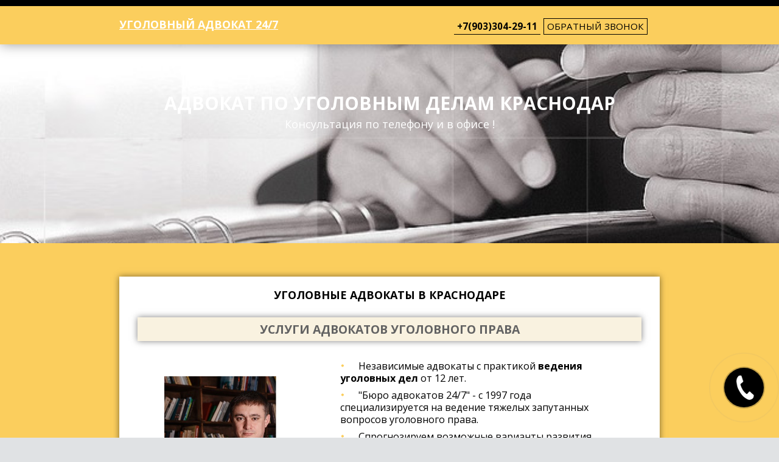

--- FILE ---
content_type: text/html; charset=UTF-8
request_url: http://krasnodar.ugolovnyj-advokat.info/
body_size: 14261
content:
<!doctype html>
<html lang="ru">
<head>
    













 <meta name="google-site-verification" content="kbhwHozoVTkqrXbVc9ARrC0xPGtqpplGxUPoaz0aKOI" />
    
    
<link href="https://fonts.googleapis.com/css?family=Open+Sans:300,400,700&amp;subset=cyrillic" rel="stylesheet">
    <meta charset="UTF-8">
  
    <link rel="shortcut icon" href="/bitrix/icons/7.ico" type="image/x-icon"/>
    <meta name="viewport" content="width=device-width, initial-scale=1.0">
    		
		
<link rel='stylesheet' id='reset-css'  href="/avtoadvokat/reset.css-ver=4.5.2.css" type='text/css' media='all' />

<link rel='stylesheet' id='fancyboxCss-css'  href="/avtoadvokat/jquery.fancybox.css-ver=4.5.2.css" type='text/css' media='all' />
<link rel='stylesheet' id='style-css'  href="/avtoadvokat/style.2018.css" type='text/css' media='all' />

<script src="/avtoadvokat/jquery-2.1.3.min.js-ver=4.5.2.js"></script>
<script src="/avtoadvokat/jquery.cookie.js-ver=4.5.2.js"></script>
<script src="/avtoadvokat/jquery.fancybox.pack.js-ver=4.5.2.js"></script>






<script src="/avtoadvokat/script.js-123ver=4.5.2.js"></script>

<script src="kollegia/js/jquery.magnific-popup.min.js"></script>
<script src="kollegia/js/custom.js"></script>
<link rel="stylesheet" href="kollegia/css/magnific-popup.css" />







  <meta property="og:type" content="website"/>    
 <meta property="og:locale" content="rus_RU"/>  
  <meta property="og:title" content="Адвокаты по уголовным делам в Краснодаре. Уголовный адвокат 24/7"/>  
   <meta property="og:description" content="Ведущие адвокат в Краснодаре по уголовным делам штат адвокатов коллегии бывшие сотрудники подразделений МВД, прокуратуры, СК РФ, с юридическим стажем  более 20 лет. Адвокаты по наркотики 228, мошенничеству, краже, вымогательству, угроза ущерб здоровью статье 105 - 111 УК РФ"/>     
<meta property="og:url" content="http://krasnodar.ugolovnyj-advokat.info"/>    
 <meta property="og:image" content="http://krasnodar.ugolovnyj-advokat.info/ugolovkafoto/advokat.jpg"/>    
 <meta property="og:image:type" content="image/png"/>   
  <meta property="og:image:width" content="1200"/>     
<meta property="og:image:height" content="630"/>    
 <meta property="og:image:alt" content="Адвокат по уголовным делам Краснодар. Уголовный адвокат в Краснодаре"/>  
   <meta name="twitter:card" content="summary_large_image"/>     
<meta name="twitter:site" content="http://krasnodar.ugolovnyj-advokat.info"/>    
 <meta name="twitter:title" content="Адвокаты по уголовным делам в Краснодаре. Уголовный адвокат круглосуточно"/>  
   <meta name="twitter:description" content="Ведущие адвокат Краснодар по уголовным делам штат адвокатов коллегии бывшие сотрудники подразделений МВД, прокуратуры, СК РФ, с юридическим стажем  более 20 лет. Адвокаты по наркотики 228, мошенничеству, краже, вымогательству, угроза ущерб здоровью статье 105 - 111 УК РФ."/>  
   <meta name="twitter:url" content="http://krasnodar.ugolovnyj-advokat.info"/>     
<meta name="twitter:image" content="http://krasnodar.ugolovnyj-advokat.info/ugolovkafoto/advokat.jpg"/>     
<meta name="twitter:image:alt" content="Адвокаты по уголовным делам в Краснодаре. Уголовный адвокат  24"/>

<meta name="yandex-verification" content="dcbcaec44eb6298f" />
 <meta name="keywords" content="Уголовный адвокат, уголовный адвокат в Краснодаре, адвокат по уголовным делам, адвокат по уголовным делам в Краснодаре, лучшие адвокаты по уголовным делам, лучший уголовный адвокат, услуги уголовного адвоката, услуги адвоката по уголовным делам, услуги уголовного адвоката в Краснодаре, услуги адвоката по уголовным делам в Краснодаре"/>
  <meta name="description" content="Специализация по уголовным делам в Краснодаре. Адвокат в сфере наркотики 228, мошенничеству, краже, вымогательству, угроза ущерб здоровью. Лучший рейтинг выигранных судебных дел. "/>
  <title>Уголовный адвокат. Стоимость услуг в Краснодаре</title>
</head>

<body>
    
        
    
   
    
    
    
    
    
    
    
    
    
<div class="fixedHeader">
    <div class="cont">
        <p>АДВОКАТ:<a style="padding: 5px;font-weight: 900;" href="tel:+7(903)304-29-11" onclick="callphone()">+7(903)304-29-11</a>(круглосуточно)</p>
        <div class="button">
            <a class="zvonok fancybox" href="#zayavka2">Обратный звонок</a>
        </div>
    </div>
</div>
<header>

    <div class="cont">
        <div class="logo">
            <div class="logoTitle">
                <h2 style="font-weight:700;">


<a style="color:#fff;" href="http://krasnodar.ugolovnyj-advokat.info">Уголовный адвокат 24/7</a> </h2>
            </div>
            <div class="title">
                <p><span>
                    
                    <a style="padding: 5px;font-weight: 900;" href="tel:+7(903)304-29-11" onclick="callphone()">+7(903)304-29-11</a>
                    
            
                <a class="zvonok fancybox" style="border: 1px solid;
    padding: 5px;" href="#zayavka2">обратный звонок</a>
            </div>
        </div>
    </div>
</header><div id="tops" class="tops" style="        height: 400px;!important;">
<div id="video" style="background: url(/bitrix/advokat/head.jpg);
    background-size: cover;
"></div>
   
    <div class="cont">
	<h1>Адвокат по уголовным делам Краснодар</h1>
        <div class="titleWhite">
Консультация по телефону и в офисе !<br>
           
           
        </div>
       
    </div> 
</div>



<div class="two car">
<div class="cont">
<div class="title">
<h2>Уголовные адвокаты в Краснодаре</h2>
</div>
<div class="name">
<h3>Услуги адвокатов уголовного права</h3>
</div>
<div class="box">
<div class="left">
<div class="specialist"><hr />
<div class="img"><img src="bitrix/advokat/белгород.png" alt="Уголовный адвокат" /></div>
<hr /><a class="fancybox" href="#zayavka2">Консультироваться</a><hr />
<div class="free">
<p>* Адвокат Руслан Николаевич - опыт работы по уголовным делам 18 лет. Старший советник юстиции, полковник юстиции в отставке.</p>
</div>
</div>
</div>
<div class="right">
<p>Независимые адвокаты с практикой <strong>ведения уголовных дел</strong> от 12 лет.</p>
<p>"Бюро адвокатов 24/7" - с 1997 года специализируется на ведение тяжелых запутанных вопросов уголовного права.</p>
<p>Спрогнозируем возможные варианты развития ситуаций - сформируем грамотно обоснованную позицию защиты.</p>
<p><strong>Уголовные адвокаты</strong> отстоят позицию доверителя по тяжким, особо тяжким вида преступлений</p>
<p>Экспертное понимание нюансов, обстоятельств <strong>переквалификации и оправдания по уголовным делам.</strong></p>
<h4>Штат адвокатов состоит из бывших сотрудников оперативно-следственных подразделений, прокуратуры, СК</h4>
</div>
</div>
</div>
</div>
<div class="three five newZpp">
<div class="cont">
<div class="title">
<h2>Услуги уголовного адвоката в Краснодаре</h2>
</div>
<div class="box">
<div class="left">
<p><strong>Консультация адвоката </strong>по уголовным делам - по телефону, офисе, на территории доверителя. Развернуто объясним возможные варианты исхода дела, особенности и риски ситуации.</p>
<h3>Услуги адвокатов по уголовным делам</h3>
<p><strong>Стадия следствия - юридическая защита</strong>. Помощь адвоката крайне необходима в срочном порядке. Поездки к следователю узнать причину вызова может закончится сменой статусом или неправильно написанными показаниями. Лучше заплатить за<strong> выезд адвоката</strong>, иначе потом десятки тысяч переплачивать для смены показаний, исправления ситуации.</p>
<p><strong>Защита в суде</strong>. Отстоять права без знания тонкостей пунктов закона самостоятельно тривиальная задача, уголовный адвокат в процессе консультации спрогнозирует возможную доказательную базу, степень рисков, разработает стратегию поведения, защиты в уголовном судопроизводстве по делу.</p>
<p><strong>Защита потерпевшего</strong>. Собственное адвокатское расследование, переговоры с обвиняемой стороной, полный контроль ситуации в уголовном процессе.</p>
</div>
</div>
<div class="right">
<div class="specialist"><hr />
<div class="img"><img src="ugolovkafoto/advokat.jpg" alt="Адвокат по уголовным делам" /></div>
<hr /><a class="fancybox" href="#zayavka2">Оставить заявку</a><hr />
<div class="free">
<p>Сергей Николаевич - 15 лет службы в органах прокуратуры, от <strong>следователя прокуратуры</strong> до руководителя следственного органа <strong>СК РФ</strong>. Независимый адвокат, никому ничего не должен. Разговариваю в рамках правового поля, жёстко отстаиваю права доверителей.</p>
</div>
</div>
</div>
</div>
<div class="two car">
<div class="cont">
<div class="title">
<h2>Стоимость услуг адвокатов по уголовным делам</h2>
</div>
<div class="box">
<p>К уголовным адвокатам стоит обращаться в момент инцидента - на 80% упрощает задачу по защите в уголовном деле.</p>
<p>При задержании - исключим физическое, психологического давление. Разовый выезд, правильные первичные показания в разы упрощают задачи по защите доверителя.</p>
</div>
<table>
<tbody>
<tr>
<td>Консультация, анализ материалов органов следствия в уголовном процессе. Уточним у следователя дополнительную информацию, предоставим объективный правовой анализ ситуации. Нахождение правовых зацепок, законных путей решения по делу.</td>
<td>1.000</td>
</tr>
<tr>
<td>Срочный выезд при обыске, в СИЗО, на допрос в отдел полиции, прокуратуру, СК. Защита при задержании органами полиции, ЭБиПК (экономической безопасности и противодействия коррупции), ГУНК.</td>
<td>7.000 - 12.000</td>
</tr>
<tr>
<td>Выезд к следователю, ознакомление с уголовным делом по преступлениям средней тяжести. Разовый выезд в СИЗО</td>
<td>7-15 тыс.</td>
</tr>
<tr>
<td>Комплексное ведение этапа следствия, защита по преступлениям против половой неприкосновенности <a href="advokat-po-iznasilovaniyu-stati-131-132-uk-rf.html">ст. 131-135 УК</a>, свободы, чести достоинства по 126-127 УК РФ.</td>
<td>40-90 тыс. рублей.</td>
</tr>
<tr>
<td>Посещение подопечного под стражей, составление линии защиты <a href="advokat-po-228-sbyit-narkotikov.html">ст. 228.1 сбыт психотропных веществ</a>, статьи 105-111 УК (тяжкий вред) против жизни и здоровья.</td>
<td>10-15 тыс.</td>
</tr>
<tr>
<td>Составление заявлений, жалоб, ходатайств, обжалование решений органов исполнительной власти</td>
<td>7.000</td>
</tr>
<tr>
<td>Обжалование в суде апелляционная жалоба</td>
<td>40 000</td>
</tr>
<tr>
<td>
<p>Защита прав потерпевшего по уголовным делам (Стоимость услуг взыскивается в дальнейшем с обвиняемой стороны), возбуждение уголовного дела.</p>
</td>
<td>30 000</td>
</tr>
<tr>
<td>
<p>Защита в суде преступление средней тяжести. Если дело рассматривается в особом порядке цены в разы меньше</p>
</td>
<td>30 - 70 т.р.</td>
</tr>
<tr>
<td>Представительство интересов - кассация, апелляция, верховный суд</td>
<td>40 - 90 тыс.</td>
</tr>
<tr>
<td>Следствие по тяжким преступлениям <strong>(228 ч. 3, 4, 5)</strong></td>
<td>90-150</td>
</tr>
<tr>
<td>Судебный процесс особо тяжких преступлений ст. 105-109 УК РФ.</td>
<td>100 -150 тыс.</td>
</tr>
<tr>
<td>Защита на следствии. Преступления средней тяжести.</td>
<td>40-70 тыс.</td>
</tr>
<tr>
<td>Этап следствия, дознание (комплексное ведение уголовного дела - тяжкие преступления).</td>
<td>70-100 тыс.</td>
</tr>
<tr>
<td>Участие защитника в предварительном расследовании, доследственных проверках, грамотное юридическое сопровождение вопросов доверителя.</td>
<td>15-20 т.р.</td>
</tr>
<tr>
<td>Грамотная проработка позиции доверителя подготовка документов для возбуждения уголовного дела, переговоры о возврате средств. Взыскиваем долги, затраты на юридические услуги с обвиняемой стороны. Моральный материальный вред, ст. 264 УК РФ, экономические преступления, ущерб по договорным обязательствам.</td>
<td>от 30.000</td>
</tr>
<tr>
<td>Выезд адвоката, разовые поручения, забрать, сфотографировать материалы дела в суде, составление анализ документов.</td>
<td>7 тыс.</td>
</tr>
</tbody>
</table>
<h2>Калькулятор стоимости услуг по уголовным делам</h2>
<p>Консультация уголовного адвоката дает результат:</p>
<h3>Спрогнозируем стоимость, определим объём работы</h3>
<p>Срочная помощь, хотите сориентироваться по цене юридических услуг в Краснодаре - консультируйтесь в первые часы произошедшего.</p>
<div class="calculator__field-group calculator__field-group--wide"><select id="num1" class="calculator__select select2-hidden-accessible" tabindex="-1">
<option value="70000">290 - 291 УК РФ Взятка</option>
<option value="80000">163 УК - Вымогательство</option>
<option value="70000">Грабеж ст. 161 УК РФ</option>
<option value="70000">264 ст. ДТП с пострадавшими</option>
<option value="110000">131 УК РФ Изнасилование, 135 УК</option>
<option value="90000">132-135 УК Действия сексуального характера</option>
<option value="50000">Клевета</option>
<option value="100000">Контрабанда</option>
<option value="90000">ст. 159 Мошенничество</option>
<option value="120000">Коррупционные дела</option>
<option value="30000">158 УК РФ кража</option>
<option value="120000">Компьютерные преступления</option>
<option value="120000">Налоговые преступления</option>
<option value="60000">228 - 229 УК РФ наркотики</option>
<option value="70000">Организации занятия проституцией</option>
<option value="50000">Организация незаконной миграции</option>
<option value="30000">Подделка документов</option>
<option value="60000">Преднамеренное банкротство</option>
<option value="60000">160 УК РФ - Присвоение или растрата</option>
<option value="80000">Тяжкие телесные, причинение вреда здоровью</option>
<option value="60000">162 УК Разбой</option>
<option value="70000">Самоуправство</option>
<option value="90000">сбыт поддельных денег</option>
<option value="90000">105 УК РФ убийство</option>
<option value="30000">УДО, ИТР</option>
<option value="60000">Угон автомобиля</option>
<option value="70000">119 УК Угроза убийством</option>
<option value="30000">Фиктивная регистрация гражданина</option>
<option value="70000">Халатность</option>
<option value="30000">Не нашел нужное</option>
<option value="9000">Разовый выезд на следственные действия</option>
<option value="9000">День представления интересов в суде</option>
</select><span class="calculator__field-title">Участие адвоката по статье</span>
<div class="calculator__field-group calculator__field-group--wide"><select id="num3" class="calculator__select select2-hidden-accessible" tabindex="-1" name="time-zone">
<option value="0.5">Ч. 1-2</option>
<option value="1">ч. 3-4</option>
<option value="1.2">ч. 5</option>
</select><span class="calculator__field-title">ч.</span>
<div class="calculator__field-group calculator__field-group--wide"><select id="num2" class="calculator__select select2-hidden-accessible" tabindex="-1" name="time-zone" data-select2-id="select2-data-time-zone">
<option value="1">1-3</option>
<option value="2">3-10</option>
<option value="2.5">10-20</option>
<option value="3">Группа лиц, больше 30 эпизодов</option>
</select><span class="calculator__field-title">Количество эпизодов</span></div>
</div>
</div>
<br>



  Следствие - <p id="result"></p>
 Суд - <p id="result2"> </p>
 
<button onclick="func()">Расчёт</button>


<script>
    function func(){
          var num1 = Number(document.getElementById("num1").value);
          var num2 = Number(document.getElementById("num2").value);
         var num3 = Number(document.getElementById("num3").value);
          var result = Math.floor(num1 * num2 * num3);
         var result2 = Math.ceil((num1 * num2 * num3)/1.4);
          document.getElementById("result").innerHTML = result;
document.getElementById("result2").innerHTML = result2;
          }

 </script>
<h2>Адвокат уголовного права в Краснодаре</h2>
<p><strong>Стоимость</strong> адвоката по уголовным делам рассчитывается исходя из деталей.</p>
<p>Факторы расчета стоимости: объём, сложность, тяжесть статьи, количество эпизодов, группа лиц участников дела.</p>
<h4>Гражданско-правовые вопросы</h4>
<br><ul> <li> <a title="Адвокат потерпевшему" href="advokat-poterpevshemu.html"  target="_blank" rel="noopener noreferrer">Адвокат потерпевшему</a> </li>  </ul>
<br><ul> <li> <a title="Адвокат по административным делам" href="advokat-po-admin-delam.html"  target="_blank" rel="noopener noreferrer">Адвокат по административным делам</a> </li>  </ul>
<br><ul> <li> <a title="Адвокат в гражданском процессе" href="advokat-v-grazhdanskom-protsesse.html"  target="_blank" rel="noopener noreferrer">Адвокат в гражданском процессе</a> </li>  </ul>
<br><ul> <li> <a title="Коллегия адвокатов по уголовным делам и гражданским" href="kollegiya-advokatov-po-ugolovnym-delami-grazhdanskim.html"  target="_blank" rel="noopener noreferrer">Коллегия адвокатов по уголовным делам и гражданским</a> </li>  </ul>
<br><ul> <li> <a title="Личный юрист адвокат" href="lichnyy-yurist-advokat.html"  target="_blank" rel="noopener noreferrer">Личный юрист адвокат</a> </li>  </ul>
<h3><a class="politica" href="#pdf">Жалобы, ходатайства по уголовным делам (скачать PDF)</a><img src="pdf_ugolovnyiINFO/pdf_file.png" alt="Скачать " width="46" height="46" /></h3>
<div id="pdf" style="display: none;">
<div class="title"><a href="pdf_ugolovnyiINFO/zhaloba_prokuroru_na_nenadlezhaщee_rassledovanie_ugolovnogo_dela.pdf">Жалоба на ненадлежащее расследование по уголовному делу</a><br /> <a href="pdf_ugolovnyiINFO/zayavlenie_poterpevshego_o_nesoglasii_s_rassmotreniem_dela_v_osobom_poryadke.pdf">Заявление о несогласии с рассмотрением дела в особом порядке</a><br /> <a href="pdf_ugolovnyiINFO/zayavlenie_o_vzyskanii_processualjnyh_izderzhek_po_ugolovnomu_delu.pdf">Заявление о взыскании процессуальных издержек по уголовному делу</a><br /> <a href="pdf_ugolovnyiINFO/zayavlenie_o_vozbuzhdenii_ugolovnogo_dela_za_dachu_zavedomo_lozhnyh_pokazaniy.pdf">Возбуждение уголовного дела за дачу заведомо ложных показаний</a><br /> <a href="pdf_ugolovnyiINFO/zamechaniya_na_protokol_sudebnogo_zasedaniya.pdf">Замечания на протокол судебного заседания</a><br /> <a href="pdf_ugolovnyiINFO/rechj_predstavitelya_poterpevshego_v_preniyah_storon_(obrazec).pdf">Речь в прениях сторон</a><br /> <a href="pdf_ugolovnyiINFO/obrazec_zhaloby_v_prokuraturu_na_postanovlenie_ob_otkaze_v_vozbuzhdenii_ugolovnogo_dela.pdf">Образец жалобы в прокуратуру при отказе в возбуждении уголовного дела</a><br /> <a href="pdf_ugolovnyiINFO/obrazec_zayavlenie_v_sud_o_vozbuzhdenii_ugolovnogo_dela_chastnogo_obvineniya.pdf">Заявление в суд о возбуждении уголовного дела</a><br /> <a href="pdf_ugolovnyiINFO/obrazec_predlozheniy_zaщitnika_(rechi_advokata)_po_ugolovnomu_delu__rassmatrivaemomu_v_osobom_poryadke.pdf">Образец речи адвоката по уголовному делу, рассмотрение в особом порядке</a><br /> <a href="pdf_ugolovnyiINFO/obrazec_kassacionnoy_zhaloby_po_ugolovnomu_delu.pdf">Образец кассационной жалобы</a><br /> <a href="pdf_ugolovnyiINFO/obrazec_hodataystva_o_doprose_svidetelya_pri_rassmotrenii_ugolovnogo_dela_v_osobom_poryadke_ugolovnogo_sudoproizvodstva.pdf">Образец ходатайства о допросе свидетеля в особом порядке</a><br /> <a href="pdf_ugolovnyiINFO/obrazec_apellyacionnoy_zhaloby_na_prigovor_suda_v_svyazi_s_surovostjyu_naznachennogo_nakazaniya.pdf">Апелляционная жалоба на приговор суда в связи с суровостью назначенного наказания</a><br /> <a href="pdf_ugolovnyiINFO/obrazec_apellyacionnoy_zhaloby_na_prigovor_suda_v_svyazi_s_nedokazannostjyu_inkriminiruemogo_prestupleniya_(1).pdf">Образец апелляционной жалобы на приговор суда в связи с недоказанностью преступления</a><br /> <a href="pdf_ugolovnyiINFO/iskovoe_zayavlenie_o_kompensacii_moraljnogo_vreda_(po_ugolovnomu_delu__poterya_blizkogo_rodstvennika).pdf">Исковое заявление о компенсации морального вреда</a><br /> <a href="pdf_ugolovnyiINFO/hodataystvo_poterpevshego_o_poluchenii_informacii_ob_osuzhdennom.pdf">Ходатайство о получении информации об осужденном</a><br /> <a href="pdf_ugolovnyiINFO/hodataystvo_ob_oznakomlenii_s_protokolom_sudebnogo_zasedaniya_v_hode_rassmotreniya_dela_(1).pdf">Ходатайство об ознакомлении с протоколом судебного заседания</a><br /> <a href="pdf_ugolovnyiINFO/hodataystvo_o_zaklyuchenii_dosudebnogo_soglasheniya_o_sotrudnichestve.pdf">Ходатайство о досудебном соглашении о сотрудничестве</a><br /> <a href="pdf_ugolovnyiINFO/hodataystvo_o_prekraщenii_dela_v_svyazi_s_primireniem_storon_(ot_poterpevshego).pdf">Ходатайство о прекращении дела в связи с примирением сторон</a><br />
<p><a href="files/Ходатайство о прекращении УД с назначением штрафа.docx" target="_blank" rel="noopener noreferrer">Ходатайство о прекращении Уголовного дела(назначить штраф)</a></p>
<p><a href="files/Ходатайство о приобщении к делу доказательств защиты.docx" target="_blank" rel="noopener noreferrer">Ходатайство о приобщении к делу доказательств</a></p>
<p><a href="files/Ходатайство о производстве выемки документов.docx" target="_blank" rel="noopener noreferrer">Ходатайство выемка, запрос документов</a></p>
<p><a href="files/Ходатайство о рассмотрении жалобы на действия следователя.docx" target="_blank" rel="noopener noreferrer">Ходатайство жалоба на действия следователя</a></p>
<p><a href="files/Ходатайство об отводе следователя.docx" target="_blank" rel="noopener noreferrer">Отвод следователя</a></p>
</div>
<div class="img2"><img src="pdf_ugolovnyiINFO/pdf_file.png" alt="Ходатайство" /></div>
</div>
</div>
</div>
</div>
<div class="two">
<div class="cont">
<div class="title">
<h2>Судебная практика по уголовным делам в Краснодаре</h2>
</div>
<div class="box">
<div class="left">
<div class="specialist">
<div class="img"><img src="Практика/Алексеев.jpg" alt="Адвокат по уголовным делам" /></div>
<hr /><a class="fancybox" href="#zayavka2">Уточнить вопрос</a><hr />
<div class="free">
<p>Адвокат Александр Владимирович - 10 лет опыта в правоохранительных органах, подразделение СК РФ. Работа по уголовным делам в статусе адвоката 9 лет.</p>
<p>Обратившись к адвокату и заключив соглашение это гарантия в проведении грамотно первичных показаний, защита в проведении несанкционированных допросов.</p>
<p>Гарантия грамотных действий на стадиях уголовного процесса.</p>
</div>
</div>
</div>
<div class="right">
<p>Знание законодательства, внесения изменений, обжалование приговоров, постановлений. Опыт адвокатуры в сферах:</p>
<p><strong>Адвокат по преступлениям против личности - </strong>несущие угрозу жизни (статья 105 убийство до 111 ч. 4), вред здоровью человеку, действия направленные против свободы прав человека ст. 126-127 УК РФ, преступления против чести и достоинства, вопросы семьи, несовершеннолетних детей и половой неприкосновенности.</p>
<p><strong>Защита прав потерпевших.</strong> Практика в вопросах против конституционных прав человека.</p>
<p>В преступлениях статьи 159 УК мошенничеству, налогового права, защиты бизнеса предпринимателей, арбитражного права, экономических спорах.</p>
<p>Действий направленных <strong>против собственности.</strong></p>
<p>Адвокат по преступлениям против общественной безопасности.</p>
<p>Преступления против здоровья. Общественной нравственности ст. 234 содержание притонов, <strong><a href="advokat-po-228-sbyit-narkotikov.html">228.1 сбыт наркотиков</a></strong>.</p>
<p>Безопасности движения, ДТП с ущербом или смертельным исходом <strong>статья 264 УК</strong>.</p>
<p>Против государственной власти.</p>
<p>Против основ конституционного строя государства.</p>
<p>Против правосудия, государственной власти.</p>
</div>
</div>
</div>
</div>
<div class="two car">
<div class="cont">
<div class="title">
<h2>Исключим психологическое и физическое воздействие</h2>
</div>
<div class="name">
<h3>Защита доверителя при задержании</h3>
</div>
<div class="box">
<div class="left">
<div class="specialist"><hr />
<div class="img"><img src="ugromsk/bulat.jpg" alt="Адвокат по статье наркотикам" /></div>
<hr /><a class="fancybox" href="#zayavka2">Консультироваться</a><hr />
<div class="free">
<p>Адвокат Сергей Николаевич - более 13 лет являюсь адвокатом. 17 лет работал в правоохранительных органах, структурах МВД</p>
















</div>
</div>
</div>
<div class="right">
<p>Вызывают как свидетеля в ОБЭП, прокуратуру, Следственный комитет или в суд. Проработаем линию защиты!</p>
<p>Услуги уголовного адвоката по защите прав доверителя в Суде.</p>
<p>Задержали, начали опрашивать с использованием физического или психологического давления.</p>
<p>Опытный <strong>адвокат</strong> по уголовным делам не допустит произвола и остановит провокации.</p>
<p>Грамотное составление, подача исковых требований - обращайтесь к эксперту. Обжалование и исправление ошибок встанет дороже.</p>
<p>Проработаем первичные показания, исключим давление со стороны правоохранительных органов, дознания, следователя. Участие на этапах следствия и мероприятиях оперативно розыскной деятельности которые касаются интересов круга лиц доверителя.</p>
<h4>Круглосуточный выезд адвоката</h4>
</div>
</div>
</div>
</div>
<div class="three five newZpp">
<div class="cont">
<div class="name">
<h2>Необходимые действия, опыт, стратегия</h2>
<h3>Защита по уголовным делам</h3>
</div>
<div class="right">
<div class="specialist"><hr />
<div class="img"><img src="Практика/regin.png" alt="Уголовный адвокат практика" /></div>
<hr /><a class="fancybox" href="#zayavka2">Обратится напрямую</a><hr />
<div class="free">
<p>Гарантия грамотных действий на стадиях уголовного процесса.</p>
</div>
</div>
</div>
<div class="box">
<div class="left">
<p>Понятие принципов <strong>ОРД </strong>изнутри, прогнозируем перспективу развития ситуации. Просмотрим материалы дела, сделаем разовый выезд к следователю, посещение обвиняемого в СИЗО на основании информации спрогнозируем перспективы, шаги решения вопроса</p>
<p><strong>Обширный круг знакомых и партнеров по уголовному праву в Краснодаре.</strong></p>
<p>Предоставляем практику выигранных дел по городу Краснодар.</p>
<p>Наработки по защите прав доверителя, практика выигранных дел по: краже 158 УК, вымогательству статье 163, мошенничеству статьи 159 УК в Краснодаре, наркотики ст. 228.1 и 228. Предоставим решения суда, практику выигранных дел по статьям угроза, ущерб здоровью.</p>
<p>Уголовный юрист подскажет какое небрежное пояснение грозит в дальнейшем составом деяния подпадающего под статью УК РФ.</p>
<h5>Отстаиваем интересы доверителя в СМИ</h5>
<p>Оперативный <strong>круглосуточный выезд</strong> при задержании сотрудниками полиции.</p>
<h6>Опытный адвокат по уголовным делам устранит произвол, остановит провокации.</h6>
</div>
</div>
</div>
</div>
<div class="two car">
<div class="cont">
<div class="name">
<h2>Адвокаты по экономическим преступлениям</h2>
</div>
<div class="box">
<div class="left">
<div class="specialist"><hr />
<div class="img"><img src="ugolovkafoto/efar.jpg" alt="Уголовный адвокат практика" /></div>
<hr /><a class="fancybox" href="#zayavka2">Обратится напрямую</a><hr />
<div class="free">
<p>Адвокат Сергей Витальевич - юридической стаж 20 лет, 7 лет службы в Прокуратуре РФ, судебном департаменте при ВС РФ. Расследовал должностные преступления - экономические преступления чиновниками федеральных органов власти и предпринимателями.</p>













</div>
</div>
</div>
<div class="right"><br><ul> <li> <a title="Практика по статье 176 УК РФ незаконное получение кредита" href="praktika-statya-176-nezakonnoe-poluchenie-kredita.html"  target="_blank" rel="noopener noreferrer">Практика по статье 176 УК РФ незаконное получение кредита</a> </li>  </ul>
<br><ul> <li> <a title="Адвокат по 166 УК РФ угон автотранспорта" href="advokat-po-166-uk-rf.html"  target="_blank" rel="noopener noreferrer">Адвокат по 166 УК РФ угон автотранспорта</a> </li>  </ul>
<br><ul> <li> <a title="Адвокат по 165 УК РФ причинение имущественного ущерба" href="advokat-po-165-uk-rf.html"  target="_blank" rel="noopener noreferrer">Адвокат по 165 УК РФ причинение имущественного ущерба</a> </li>  </ul>
<br><ul> <li> <a title="Адвокат по 160 УК РФ присвоение растрата" href="advokat-po-160-uk-rf.html"  target="_blank" rel="noopener noreferrer">Адвокат по 160 УК РФ присвоение растрата</a> </li>  </ul>
<br><ul> <li> <a title="Защита доверителя по 258 статье незаконная охота" href="zashhita-doveritelya-po-258-state-nezakonnaya-oxota.html"  target="_blank" rel="noopener noreferrer">Защита доверителя по 258 статье незаконная охота</a> </li>  </ul>
<br><ul> <li> <a title="Адвокаты по должностным преступлениям" href="dolzhnostnyie-prestupleniya.html"  target="_blank" rel="noopener noreferrer">Адвокаты по должностным преступлениям</a> </li>  </ul>
<br><ul> <li> <a title="Преступления по 293 УК халатность" href="prestupleniya-po-293-uk-xalatnost.html"  target="_blank" rel="noopener noreferrer">Преступления по 293 УК халатность</a> </li>  </ul>
<br><ul> <li> <a title="Защита при статье  291-290 УК РФ взятка" href="vzyatka.html"  target="_blank" rel="noopener noreferrer">Защита при статье  291-290 УК РФ взятка</a> </li>  </ul>
<br><ul> <li> <a title="Мошенничество часть 4 ущерб ООО" href="moshennichestvo.html"  target="_blank" rel="noopener noreferrer">Мошенничество часть 4 ущерб ООО</a> </li>  </ul>
<br><ul> <li> <a title="Защита по статье 180 УК незаконное использование товаров и услуг" href="zashhita-po-state-180-uk-nezakonnoe-ispolzovanie-tovarov-i-uslug.html"  target="_blank" rel="noopener noreferrer">Защита по статье 180 УК незаконное использование товаров и услуг</a> </li>  </ul>
<br><ul> <li> <a title="Защита по статье 191 УК РФ незаконный оборот драгоценностей" href="zashhita-po-state-191-uk-rf-nezakonnyij-oborot-dragoczennostej.html"  target="_blank" rel="noopener noreferrer">Защита по статье 191 УК РФ незаконный оборот драгоценностей</a> </li>  </ul>
<br><ul> <li> <a title="Защита по статье 256 УК РФ незаконная добыча ресурсов" href="zashhita-po-state-256-uk-rf.html"  target="_blank" rel="noopener noreferrer">Защита по статье 256 УК РФ незаконная добыча ресурсов</a> </li>  </ul>
<h4>Показания уже опрошенных участников дела подстраиваются под состав преступления. Рисковать, строить позицию защиты самостоятельно - ошибочно!</h4>
</div>
</div>
</div>
</div>
<div class="two car">
<div class="cont">
<div class="title">
<h2>Круглосуточный адвокат в Краснодаре</h2>
</div>
<div class="name">
<h3>Выезд адвоката круглосуточно</h3>
</div>
<div class="box">
<div class="left">
<div class="specialist"><hr />
<div class="img"><img src="bitrix/advokat/майоров.png" alt="Уголовный адвокат бесплатно" /></div>
<hr /><a class="fancybox" href="#zayavka2">Опишите вопрос</a><hr />
<div class="free">
<p>Адвокат - Максим Вячеславович с 1993 года работа в структуре МВД, с 2000 по 2003 г. &mdash; на руководящих должностях в следственном подразделении МВД; 2003 &mdash; 2008 гг. &mdash; сотрудник прокуратуры; 2008 &mdash; 2012 гг. &mdash; должность руководителя следственного подразделения СК РФ.</p>
<p>С 2012 &mdash; работа в адвокатском бюро</p>
<p>Адвокаты комплексно защищают доверителя, ведение дел в Суде, на стадии следствия, освещение в СМИ. Инсинуации, общественное мнение опровергаются фактами и доказательствами. Проведем адвокатское расследование не уповая на точку зрения правосудия.</p>
<h3>Адвокат свидетелю по уголовному делу</h3>
</div>
</div>
</div>
<div class="right">
<h5>Чем грозит, нюансы, уловки следствия</h5>
<p>Повестка, звонок следователя стоит проконсультироваться по уголовному праву.</p>
<p>Заведомо проговорить, задать возможные вопросы уголовному адвокату. Нюансы сразу видны опытному человеку. Отсечет при опросе психологическое давления, неточность записей протокола оперативников.</p>
<p>При проведении опроса пытаются задавать компрометирующие вопросы.</p>
<p>1) Заранее проговорим действия, уточняющие вопросы которые в ходе допроса задавать адвокату, а не следователю.</p>
2) Оперативно выезжаем к доверителю. 3) На стадии опроса, следственных действий. <br><ul> <li> <a title="Адвокат по 105-109 УК РФ убийство переквалификация" href="advokat-po-109-uk-rf.html"  target="_blank" rel="noopener noreferrer">Адвокат по 105-109 УК РФ убийство переквалификация</a> </li>  </ul>
<br><ul> <li> <a title="Адвокат по 111 УК РФ тяжкий вред убийство" href="advokat-po-111-uk-rf.html"  target="_blank" rel="noopener noreferrer">Адвокат по 111 УК РФ тяжкий вред убийство</a> </li>  </ul>
<br><ul> <li> <a title="Адвокат по изнасилованию статьи 131-132 ук рф" href="advokat-po-iznasilovaniyu-stati-131-132-uk-rf.html"  target="_blank" rel="noopener noreferrer">Адвокат по изнасилованию статьи 131-132 ук рф</a> </li>  </ul>
<br><ul> <li> <a title="Практика по статье 176 УК РФ незаконное получение кредита" href="praktika-statya-176-nezakonnoe-poluchenie-kredita.html"  target="_blank" rel="noopener noreferrer">Практика по статье 176 УК РФ незаконное получение кредита</a> </li>  </ul>
<br><ul> <li> <a title="Адвокат по 166 УК РФ угон автотранспорта" href="advokat-po-166-uk-rf.html"  target="_blank" rel="noopener noreferrer">Адвокат по 166 УК РФ угон автотранспорта</a> </li>  </ul>
<br><ul> <li> <a title="Адвокат по 165 УК РФ причинение имущественного ущерба" href="advokat-po-165-uk-rf.html"  target="_blank" rel="noopener noreferrer">Адвокат по 165 УК РФ причинение имущественного ущерба</a> </li>  </ul>
<br><ul> <li> <a title="Адвокат по 160 УК РФ присвоение растрата" href="advokat-po-160-uk-rf.html"  target="_blank" rel="noopener noreferrer">Адвокат по 160 УК РФ присвоение растрата</a> </li>  </ul>
<br><ul> <li> <a title="Статья 115-116 УК РФ побои" href="advokat-po-115-116-uk-rf-poboi.html"  target="_blank" rel="noopener noreferrer">Статья 115-116 УК РФ побои</a> </li>  </ul>
<br><ul> <li> <a title="Статья 264 ДТП с пострадавшими, повторное лишение прав" href="statya-264.html"  target="_blank" rel="noopener noreferrer">Статья 264 ДТП с пострадавшими, повторное лишение прав</a> </li>  </ul>
<br><ul> <li> <a title="Защита доверителя по 258 статье незаконная охота" href="zashhita-doveritelya-po-258-state-nezakonnaya-oxota.html"  target="_blank" rel="noopener noreferrer">Защита доверителя по 258 статье незаконная охота</a> </li>  </ul>
<br><ul> <li> <a title="Адвокат по 228 сбыт наркотиков" href="advokat-po-228-sbyit-narkotikov.html"  target="_blank" rel="noopener noreferrer">Адвокат по 228 сбыт наркотиков</a> </li>  </ul>
<br><ul> <li> <a title="Адвокаты по должностным преступлениям" href="dolzhnostnyie-prestupleniya.html"  target="_blank" rel="noopener noreferrer">Адвокаты по должностным преступлениям</a> </li>  </ul>
<br><ul> <li> <a title="Преступления по 293 УК халатность" href="prestupleniya-po-293-uk-xalatnost.html"  target="_blank" rel="noopener noreferrer">Преступления по 293 УК халатность</a> </li>  </ul>
<br><ul> <li> <a title="Уголовная апелляция" href="ugolovnaya-apellyacziya.html"  target="_blank" rel="noopener noreferrer">Уголовная апелляция</a> </li>  </ul>
<br><ul> <li> <a title="Уголовная кассация" href="ugolovnaya-kassacziya.html"  target="_blank" rel="noopener noreferrer">Уголовная кассация</a> </li>  </ul>
<br><ul> <li> <a title="Защита при статье  291-290 УК РФ взятка" href="vzyatka.html"  target="_blank" rel="noopener noreferrer">Защита при статье  291-290 УК РФ взятка</a> </li>  </ul>
<br><ul> <li> <a title="Мошенничество часть 4 ущерб ООО" href="moshennichestvo.html"  target="_blank" rel="noopener noreferrer">Мошенничество часть 4 ущерб ООО</a> </li>  </ul>
<br><ul> <li> <a title="Защита по статье 180 УК незаконное использование товаров и услуг" href="zashhita-po-state-180-uk-nezakonnoe-ispolzovanie-tovarov-i-uslug.html"  target="_blank" rel="noopener noreferrer">Защита по статье 180 УК незаконное использование товаров и услуг</a> </li>  </ul>
<br><ul> <li> <a title="Защита по статье 191 УК РФ незаконный оборот драгоценностей" href="zashhita-po-state-191-uk-rf-nezakonnyij-oborot-dragoczennostej.html"  target="_blank" rel="noopener noreferrer">Защита по статье 191 УК РФ незаконный оборот драгоценностей</a> </li>  </ul>
<br><ul> <li> <a title="Защита по статье 256 УК РФ незаконная добыча ресурсов" href="zashhita-po-state-256-uk-rf.html"  target="_blank" rel="noopener noreferrer">Защита по статье 256 УК РФ незаконная добыча ресурсов</a> </li>  </ul>
<br><ul> <li> <a title="Адвокат выезд при задержании" href="advokat-vyiezd-pri-zaderzhanii.html"  target="_blank" rel="noopener noreferrer">Адвокат выезд при задержании</a> </li>  </ul>
<br><ul> <li> <a title="Выезд адвоката на допрос круглосуточно срочно" href="vyiezd-advokata-na-dopros-kruglosutochno-srochno.html"  target="_blank" rel="noopener noreferrer">Выезд адвоката на допрос круглосуточно срочно</a> </li>  </ul>
<br><ul> <li> <a title="Выезд при обыске стоимость услуг" href="kopiya-advokat-vyiezd-pri-zaderzhanii.html"  target="_blank" rel="noopener noreferrer">Выезд при обыске стоимость услуг</a> </li>  </ul>
<br><ul> <li> <a title="Услуги стоимость уголовного адвоката" href="uslugi-stoimost-ugolovnogo-advokata.html"  target="_blank" rel="noopener noreferrer">Услуги стоимость уголовного адвоката</a> </li>  </ul></div>
</div>
</div>
</div>

<footer id="footer">
    <div class="oficesFooter" style="
    background: #333;
">
        <div class="cont">
                                                                <div class="moscow">

                            <div class="title">   <p> </p>
                              <p> Консультация по телефону или предварительная запись в офисе</p>  <p> Краснодар, ул. Красных Партизан, 435 
<br>     </p>
<div class="specialist" style="margin: 0 auto;">
<div class="footform" style="display:none;"><a class="fancybox" href="#zayavka2">Начать работать</a></div>
</div>




                            </div>
                      
        </div>
    </div>
    </div>
 
 <hr class="foot"/>

    <div class="cont">
        <div class="right w33">
		
            <div class="num">
     
         <span >
         <img class="img77" src="/avtoadvokat/viber.png" alt="Анализ материалов дела"><a style="font-weight: 900;" href="tel:+7(903)304-29-11" onclick="callphone()">+7(903)304-29-11</a> </span> 


            </div>
<br>
            <a class="zvonok fancybox" href="#zayavka2">ПРОКОНСУЛЬТИРОВАТЬСЯ С АДВОКАТОМ</a>
          
            
        </div>
      	  <div class="center w33" style="        margin: 0px !important;;">
             <div class="addr">

             <h2> <a href="http://krasnodar.ugolovnyj-advokat.info">Уголовный адвокат Краснодар</a>  </h2><br> <p>Выезд к доверителю - круглосуточно</p>
<br><p></p>
            </div>
            
        </div>
        <div class="left w33">
         <div class="name">
    <p>2012/© Все права защищены <br><a href="/politica.html" target="_blank" rel="noopener noreferrer"> Политика конфиденциальности</a></p>

             
            <div class="create">
                <p></p>
            </div>
        </div>
    </div>

 </div>

   <div id="politic" style="display: none"> 
        <div class="title">

         

        </div>
       
            </div>
            <div style="display: none">


<div id="tel996" style="display: none;">
<div class="title">
<div class="img2"><img src="bitrix/tel905/Tel996.png" alt="Консультация круглосуточно" /></div>
Консультация круглосуточно</div>
</div>
 <div style="display: none">

<div id="tel905" style="display: none;">


<div class="fancybox-inner">

<h3>Режим работы круглосуточно: <a href="tel:+7(903)304-29-11"><img class="img77" src="/avtoadvokat/viber.png" alt="Анализ материалов дела" onclick="callphone()">+7(903)304-29-11</a><br> Краснодар, ул. Красных Партизан, 435<br></h3>

<h6> Каждый адвокат коллегии ориентирован<br> под конкретное направление уголовных дел,<br> органы следствия ФСБ, СК, Прокуратура.</h6>
 
<br>  
</div>
<div class="W50">
<div class="img2"><img src="arbitrag/maiorov2.jpg" alt="Уголовный юрист" /></div>
  </div>
<div class="W50">

          
                        
    </div>
   </div> 



</div>




 
   
   
   
     <div id="zayavka2" style="display:none">
        <div class="form">
            <div class="head">
                <p><br>Консультация <br></p>
            </div>
<form id="form4" method="POST" name="form">
 <input type="text" name="Phone" style="display:none;" value=""/>
	<input type="tel" name="phone" required="" placeholder="Ваш телефон">       
	<div class="button">
		<button type="submit" onclick="yaCounter35018895.reachGoal('zayavkaRF'); return true;" name="submit">ПОЛУЧИТЬ ПОМОЩЬ</button>			
	</div>
	
			</form>
    <div class="addr"> <br> <p>Нажимая на кнопку, вы даете согласие на обработку своих персональных данных согласно <a href="/politica.html" target="_blank" rel="noopener noreferrer"> политики конфиденциальности</a></p>
    </div>
</div>
  </div>






<!-- Yandex.Metrika counter -->
<script type="text/javascript">
    (function(m,e,t,r,i,k,a){
        m[i]=m[i]||function(){(m[i].a=m[i].a||[]).push(arguments)};
        m[i].l=1*new Date();
        for (var j = 0; j < document.scripts.length; j++) {if (document.scripts[j].src === r) { return; }}
        k=e.createElement(t),a=e.getElementsByTagName(t)[0],k.async=1,k.src=r,a.parentNode.insertBefore(k,a)
    })(window, document,'script','https://mc.yandex.ru/metrika/tag.js?id=105525507', 'ym');

    ym(105525507, 'init', {ssr:true, webvisor:true, clickmap:true, ecommerce:"dataLayer", accurateTrackBounce:true, trackLinks:true});
</script>
<noscript><div><img src="https://mc.yandex.ru/watch/105525507" style="position:absolute; left:-9999px;" alt="" /></div></noscript>
<!-- /Yandex.Metrika counter -->













 



</div></footer>

<script>
$('form').submit(function( e ){
    // Блокируем кнопки при отправке формы
    $('input[type=submit]', $(this)).prop( 'disabled', true );    
	$('button[type=submit]', $(this)).prop( 'disabled', true );
  e.preventDefault();
});
function showSpoiler(e){
    e.preventDefault();
    var inner = this.parentNode.parentNode.querySelectorAll('.inner')[0];
     if (inner.style.display == "none") 
         inner.style.display = ""; 
    else inner.style.display = "none";
}

function addEventListenerByClass(className, event, fn) {
    var list = document.querySelectorAll(className);
    for (var i = 0, len = list.length; i < len; i++) {
        list[i].addEventListener(event, fn, false);
    }
}
addEventListenerByClass('.spoiler_button', 'click', showSpoiler); 
rectObject = document.getBoundingClientRect();
console.log(rectObject);


</script>



<script>

document.oncontextmenu = function (){return false};

</script>





  
	



	<script>

jQuery(function () { 
  jQuery("[data-toggle='tooltip']").tooltip(); 
});
</script>




<script>
document.getElementById('form4').addEventListener('submit', function(evt){
      alert("Спасибо. Скоро с вами свяжемся.");
	  	 
  var http = new XMLHttpRequest(), f = this;
  evt.preventDefault();
  http.open("POST", "/telegram/cb/cb.php", true);
  http.onreadystatechange = function() {

    if (http.readyState == 4 && http.status == 200) {
 document.getElementById("form4").reset();
      if (http.responseText.indexOf(f.name.value) == 0) { // очистить поле сообщения, если в ответе первым словом будет имя отправителя
  f.name.removeAttribute('value');
        f.name.value='';
      }
    }
  }
  http.onerror = function() {
    alert('Извините, данные не были переданы');
  }
  http.send(new FormData(f));
}, false);

</script>





<link rel='stylesheet' id='bazz-callback-widget-pro-css'  href='/telegram/cb/cb3.css' type='text/css' media='all' />

<div class="bazz-pro">
    <div class="bazz-pro-button">
        <div></div>
        <div>Позвонить
      Вам ?</div>
    </div>
    <div class="bazz-pro-close"></div>
    <form class="bazz-pro-form" action="/" method="POST">

        <div class="bazz-pro-form-top">
            <label>
Мы можем перезвонить <span class="bazz-pro-your-name">Вам</span> если есть вопросы
                            </label>

            <input id="bazz-pro-phone"
                   name="phone"
                   value=""
                   type="tel"
                   placeholder="Номер телефона"/>
            <input type="submit"
                   class="bazz-pro-form-submit"
                   value="Перезвонить"/>
                    </div>
        <div class="bazz-pro-form-bottom">
            <label for="bazz-pro-name">Напишите как к вам обращаться</label>
            <input id="bazz-pro-name" class="grey-placeholder" name="name" value="" type="text"
                   placeholder="Ваше имя"/>
            <a href="javascript:void(0);" class="bazz-pro-name-close"></a>
        </div>
    </form>
</div>

<script type='text/javascript' src='/telegram/cb/cb.js'></script>

</body>



</html>

--- FILE ---
content_type: text/css
request_url: http://krasnodar.ugolovnyj-advokat.info/avtoadvokat/style.2018.css
body_size: 77111
content:

html * {max-height:1000000px;
font-family: 'Open Sans', sans-serif; 
}
table{width: 100% !IMPORTANT;}
video{width: 100% !IMPORTANT;}

u{text-decoration: underline;}
i{font-style: italic;}
em{i{font-style: italic;}}
strong{font-weight: bold;}




img.wp-smiley,
img.emoji {
 display: inline !important;
 border: none !important;
 box-shadow: none !important;
 height: 1em !important;
 width: 1em !important;
 margin: 0 .07em !important;
 vertical-align: -0.1em !important;
 background: none !important;
 padding: 0 !important;
}






















/* Анимация перехода между вопросами */
        @keyframes fadeOut {
            from { opacity: 1; transform: translateX(0); }
            to { opacity: 0; transform: translateX(-30px); }
        }
        
        @keyframes fadeIn {
            from { opacity: 0; transform: translateX(30px); }
            to { opacity: 1; transform: translateX(0); }
        }
        
        .exit-detector {
            position: fixed;
            top: 0;
            left: 0;
            width: 100%;
            height: 50px;
            z-index: 999;
        }
.poll-modal {
            display: none;
            position: fixed;
            top: 0;
            left: 0;
            width: 100%;
            height: 100%;
            background: rgba(0, 0, 0, 0.92);
            z-index: 10000;
            overflow-y: auto;
            font-family: 'Arial', sans-serif;
        }
        
        .modal-content {
            background: #121212;
            max-width: 600px;
            margin: 40px auto;
            padding: 30px;
            border-radius: 8px;
            box-shadow: 0 8px 30px rgba(0, 0, 0, 0.6);
            color: #fff;
            position: relative;
        }
        
        .close-poll {
            position: absolute;
            top: 15px;
            right: 20px;
            font-size: 32px;
            color: #ccc;
            cursor: pointer;
            transition: color 0.3s;
            width: 40px;
            height: 40px;
            display: flex;
            align-items: center;
            justify-content: center;
            border-radius: 50%;
        }
        
        .close-poll:hover {
            color: #fff;
            background: rgba(255, 255, 255, 0.1);
        }
        
        .poll-step {
            display: none;
            animation: fadeIn 0.4s;
        }
        
        .poll-step.active {
            display: block;
        }
        
        .step-title {
            color: #e74c3c;
            font-size: 26px;
            margin-bottom: 25px;
            text-align: center;
            font-weight: 700;
            padding-bottom: 15px;
            border-bottom: 1px solid #2a2a2a;
        }
        
        .answer {
            background: #1e1e1e;
            padding: 16px 25px;
            margin: 14px 0;
            border-radius: 8px;
            cursor: pointer;
            transition: all 0.3s;
            border-left: 4px solid #e74c3c;
            font-size: 18px;
            box-shadow: 0 3px 10px rgba(0, 0, 0, 0.2);
        }
        
        .answer:hover {
            background: #252525;
            transform: translateX(8px);
            border-left-color: #ff6b5b;
        }
        
        .step-indicator {
            text-align: center;
            color: #777;
            margin-top: 25px;
            font-size: 15px;
            font-weight: 300;
        }
        
        /* Стили для сводки ответов */
        .consultation-summary {
            background: linear-gradient(135deg, #1a1a1a 0%, #0d0d0d 100%);
            border-radius: 10px;
            padding: 25px;
            margin: 30px 0;
            border: 1px solid #2a2a2a;
            position: relative;
            overflow: hidden;
        }
        
        .consultation-summary::before {
            content: '';
            position: absolute;
            top: 0;
            left: 0;
            width: 4px;
            height: 100%;
            background: #e74c3c;
        }
        
        .summary-header {
            display: flex;
            align-items: center;
            margin-bottom: 20px;
        }
        
        .summary-icon {
            font-size: 24px;
            color: #e74c3c;
            margin-right: 15px;
        }
        
        .summary-title {
            color: #e74c3c;
            font-size: 22px;
            margin: 0;
        }
        
        .summary-text {
            color: #ddd;
            font-size: 18px;
            margin-bottom: 25px;
            line-height: 1.6;
        }
        
        .answers-list {
            border-top: 1px solid #2a2a2a;
            padding-top: 20px;
        }
        
        .answer-item {
            display: flex;
            padding: 12px 0;
            border-bottom: 1px solid #252525;
        }
        
        .question-label {
            color: #aaa;
            flex: 0 0 45%;
            font-size: 16px;
            padding-right: 15px;
        }
        
        .answer-value {
            color: #fff;
            font-weight: 600;
            flex: 0 0 55%;
            font-size: 16px;
        }
        
        /* Стили формы */
        .lawyer-form {
            padding: 10px 0 20px;
        }
        
        .form-field {
            margin-bottom: 25px;
            position: relative;
        }
        
        .form-field input {
            width: 100%;
            padding: 17px 20px;
            border: 1px solid #333;
            border-radius: 8px;
            background: #1a1a1a;
            color: #fff;
            font-size: 17px;
            box-sizing: border-box;
            transition: all 0.3s;
        }
        
        .form-field input:focus {
            outline: none;
            border-color: #e74c3c;
            box-shadow: 0 0 0 2px rgba(231, 76, 60, 0.2);
        }
        
        .form-field input::placeholder {
            color: #777;
        }
        
        .form-button {
            margin-top: 10px;
        }
        
        .form-button button {
            background: linear-gradient(135deg, #e74c3c 0%, #c0392b 100%);
            color: white;
            border: none;
            padding: 18px;
            font-size: 19px;
            border-radius: 8px;
            cursor: pointer;
            transition: all 0.3s;
            font-weight: 700;
            width: 100%;
            box-shadow: 0 4px 15px rgba(231, 76, 60, 0.3);
        }
        
        .form-button button:hover {
            transform: translateY(-2px);
            box-shadow: 0 6px 20px rgba(231, 76, 60, 0.4);
        }
        
        .form-notice {
            color: #777;
            font-size: 14px;
            text-align: center;
            margin-top: 25px;
            line-height: 1.6;
        }
        
        .form-notice a {
            color: #e74c3c;
            text-decoration: underline;
        }
        
        @keyframes fadeIn {
            from { opacity: 0; transform: translateY(20px); }
            to { opacity: 1; transform: translateY(0); }
        }
        
        /* Анимации */
        .fadeIn {
            animation: fadeIn 0.5s ease-out;
        }
#zayavka2{
width: 100%; 
height: 500px;
}

.img2 {
   
    float: right;
}

.video5{
    width: 100%;
	height: 260px;
}
.video6{
    width: 100%;
	height: 340px;
}
.videomin{
    width: 100%;
	height: 90px;
}
p {display: block;
    word-wrap: break-word;
	    color: #000 !important;
	}
	.free{    margin-top: 15px;}
	a{color:#000;}
	a:hover{color: #5da2fb;}
html, body {
	font-family: 'Open Sans', sans-serif; 
        background: #e0e2e4;
  
}
 td:nth-child (odd) {

    background-color: #0000006b;/* фон нечетных столбцов */

  }

  td:nth-child (even) {

    background-color: #B4DAF2;/* фон четных столбцов */

  }

  tr:hover td{

    background: #fbce5d;/* фон строки при наведении */

  }
.fancybox-overlay{      background: rgba(0, 0, 0, 0) linear-gradient(55deg, rgba(31, 31, 31, 0.5) 0%, rgba(54, 148, 244, 0.5) 100%) repeat scroll 0 0 !important;}
.cont {
    width: 888px;
    margin: 0 auto;
    position: relative;
}
.contForm {
    width: 752px;
}
.tops {
    background: url("bgmobail-min.jpg") center top no-repeat;
    background-size: cover;
	

}
.tops.last {
    background: transparent;
    max-height: 1000px;
    min-height: 0;
    background-size: cover;
    height: 232px !important;
}
.w33{    width: 33%;    font-size: 13px !important;}
h1  { text-transform: uppercase;  color: #fff; font-weight:700;display: inline-block; position: relative;  text-align: center; margin: 0 auto; margin-top: 155px; font-size: 30px; width: 100%; }
#video {
    position: absolute;
    left: 0;
    top: 0;
    z-index: 0;
    width: 100%;
   height: 400px;
    overflow: hidden;
}

#video video {
    position: absolute;
    left: 0;
    top: 0;
    z-index: -1;
    min-width: 100%;
    min-height: 100%;
    overflow: hidden;
}

.a77{
     text-align: center;
}
.tops .cont {
    height: 100%;
}
.tops .forms {
    background: #5387ae;
    /*background: #7bc2e7;*/
    -webkit-box-sizing: border-box;
    -moz-box-sizing: border-box;
    box-sizing: border-box;
    height: 195px;
        bottom: 0;
    width: 100%;
    padding: 19px 55px;
    border-bottom: 27px solid #5387ae;
}
.tops .forms .title p{
    font-size:23.55px;
    font-family: 'Open Sans', sans-serif; font-weight:400;
    color: #FFFFFF;
    text-transform: uppercase;
	
}
.tops .forms .woman {
    position: absolute;
    bottom: -27px;
    right: 0px;
    height: 390px;
}
header + .tops .forms .woman {
    position: absolute;
    bottom: -27px;
    right: 0;
    height: 465px;
}
.tops .forms .title p:last-child{
    font-size: 19.93px;
    padding: 2px 0 17px;
}
.tops .forms form {
    width: 800px;
}
.tops .forms form input {
    overflow: hidden;
    margin-bottom: 12px;
    position: relative;
    background: #FFFFFF;
    border: 1px solid #2c546a;
    border-radius: 5px;
    -moz-border-radius: 5px;
    -webkit-border-radius: 5px;
    -webkit-box-sizing: border-box;
    -moz-box-sizing: border-box;
    box-sizing: border-box;
    width: 271px;
    height: 32px;
    -webkit-box-shadow: 0px 4px 0px -3px rgba(255,255,255,0.4);
    -moz-box-shadow: 0px 4px 0px -3px rgba(255,255,255,0.4);
    box-shadow: 0px 4px 0px -3px rgba(255,255,255,0.4);
    font-size: 14.58px;
    font-family: 'Open Sans', sans-serif; font-weight:100;
    color: #7e7e7e;
    outline: none;
    display: inline-block;
    vertical-align: top;
    text-indent: 25px;
}
.tops .forms form input[name='name'] {
    background: url("formMan.png") 8px 10px no-repeat #FFFFFF;
}
.tops .forms form input[name='phone'] {
    background: url("FormPhone.png") 8px 10px no-repeat #FFFFFF;
}
.tops .forms form .inputDiv {
    margin-left: 10px;
    display: inline-block;
    vertical-align: top;
    width: 328px;
	text-align: center;
}
.tops .forms form .textareaDiv {
    display: inline-block;
    vertical-align: top;
    width: 352px;
    height: 130px;
    background: #FFFFFF;
    border: 1px solid #2c546a;
    border-radius: 5px;
    -moz-border-radius: 5px;
    -webkit-border-radius: 5px;
    -webkit-box-sizing: border-box;
    -moz-box-sizing: border-box;
    box-sizing: border-box;
    -webkit-box-shadow: 0px 4px 0px -3px rgba(255,255,255,0.4);
    -moz-box-shadow: 0px 4px 0px -3px rgba(255,255,255,0.4);
    box-shadow: 0px 4px 0px -3px rgba(255,255,255,0.4);
}
.tops .forms form .textareaDiv textarea{
    font-size: 14.58px;
    font-family: 'Open Sans', sans-serif; font-weight:100;
    color: #7e7e7e;
    outline: none;
    border: none;
    resize: none;
    background: transparent;
    width: 350px;
    height: 129px;
    padding: 8px 10px 8px 23px;
    -webkit-box-sizing: border-box;
    -moz-box-sizing: border-box;
    box-sizing: border-box;
    background: url("formPen.png") 6px 10px no-repeat;
}
.tops .forms form .inputs img {
    border-right:1px solid #cdcdcd;
    padding: 6px 9px 7px;
    margin-top: 4px;
    display: inline-block;
    vertical-align: top;
}
.tops .forms form button {
     text-decoration: none;
    font-size: 19.44px;
    font-family: 'Open Sans', sans-serif;
    font-weight: 700;
    color: #5490bd;
    /* border: 1px solid #757575; */
    width: 100%;
    display: block;
    text-align: center;
    padding: 5px 0;
    background: rgb(243, 230, 76);
    background: url([data-uri]…EiIGhlaWdodD0iMSIgZmlsbD0idXJsKCNncmFkLXVjZ2ctZ2VuZXJhdGVkKSIgLz4KPC9zdmc+);
    background: -moz-linear-gradient(top, rgb(225, 85, 57) 0%, rgb(251, 86, 56) 20%, rgb(225, 85, 57) 100%);
    background: -webkit-gradient(linear, left top, left bottom, color-stop(0%, rgb(243, 230, 76)), color-stop(20%, rgb(243, 230, 76)), color-stop(100%, rgb(243, 230, 76)));
    background: -webkit-linear-gradient(top, rgb(243, 230, 76) 0%, rgb(243, 230, 76) 20%, rgb(243, 230, 76) 100%);
    background: -o-linear-gradient(top, rgb(225, 85, 57) 0%, rgb(251, 86, 56) 20%, rgb(225, 85, 57) 100%);
    background: -ms-linear-gradient(top, rgb(225, 85, 57) 0%, rgb(251, 86, 56) 20%, rgb(225, 85, 57) 100%);
    background: linear-gradient(to bottom, rgb(243, 230, 76) 0%, rgb(243, 230, 76) 20%, rgb(243, 230, 76) 100%);
    filter: progid:DXImageTransform.Microsoft.gradient( startColorstr='#e30000', endColorstr='#d90000',GradientType=0 );
    background: rgb(243, 230, 76);
    background: #f3e64c;
    /* background: -webkit-linear-gradient(top, rgb(251, 86, 56) 0%,rgba(251,0,0,1) 20%, rgb(251, 86, 56) 100%); */

}
.tops .forms form button:hover {
     background: rgb(234, 234, 230);
    background: -moz-linear-gradient(top, rgb(228, 67, 32) 0%, rgb(251, 78, 33) 100%);
    /* background: -webkit-gradient(linear, left top, left bottom, color-stop(0%, rgb(243, 230, 76)), color-stop(100%, rgb(251, 78, 33))); */
    /* background: -webkit-linear-gradient(top, rgb(255, 255, 255) 0%, rgb(251, 78, 33) 100%); */
    background: -o-linear-gradient(top, rgb(228, 67, 32) 0%, rgb(251, 78, 33) 100%);
    background: -ms-linear-gradient(top, rgb(228, 67, 32) 0%, rgb(251, 78, 33) 100%);
    /* background: linear-gradient(to bottom, rgb(228, 67, 32) 0%, rgb(251, 78, 33) 100%); */
    filter: progid:DXImageTransform.Microsoft.gradient( startColorstr='#d43609', endColorstr='#ea6f24',GradientType=0 );
}
}
.tops .forms form .button {
    margin-top: 5px;
    padding: 2px 0;
    -webkit-box-sizing: border-box;
    -moz-box-sizing: border-box;
    box-sizing: border-box;
}
.one .cont{

}
.one .title p {
    font-family: 'Open Sans', sans-serif; font-weight:400;
    font-size: 29.16px;
    color: #414141;
    text-align: center;
    padding: 21px 0 13px;
    text-transform: uppercase;
}
h2 {

   font-family: 'Open Sans', sans-serif;
    font-weight: 400;
    font-size: 29.16px;
    color: #000;
    text-align: center;
    padding: 21px 0 13px;
    text-transform: uppercase;
font-size: 18px;
font-weight: bold;
}
.h31 {
     text-align: center;
    margin-bottom: 30px;
    margin-top: 15px;
    background:#ffffff;
    padding: 10px;
    color: #636363;
    font-size: 19.44px;
    font-weight: 100;
		    text-transform: uppercase;
font-weight: bold;
}
h3 {
       text-align: center;
    margin-bottom: 30px;
    margin-top: 15px;
    background: #eff2fa;
    padding: 10px;
    color: #636363;
    font-size: 19.44px;
    font-weight: 100;
	text-transform: uppercase;
font-weight: bold;
}
h4 {
    text-align: center;
    margin-bottom: 30px;
    margin-top: 15px;
    background: #f9f2e0;
    padding: 10px;
    color: #000000;
    font-size: 14px;
    font-weight: 100;
    text-transform: uppercase;
    font-weight: bold;
    box-shadow: 0 0 10px rgba(0,0,0,0.5);
}

h5 {
     text-align: center;
    margin-bottom: 30px;
    margin-top: 15px;
    background:#ffffff;
    padding: 10px;
    color: #636363;
    font-size: 19.44px;
    font-weight: 100;
		    text-transform: uppercase;
font-weight: bold;
}
h6 {
       text-align: center;
    margin-bottom: 30px;
    margin-top: 15px;
    background: #eff2fa;
    padding: 10px;
    color: #636363;
    font-size: 19.44px;
    font-weight: 100;
	text-transform: uppercase;
font-weight: bold;
}
.one .title2{
    font-size: 25.45px;
    line-height: 27px;
    text-align: justify;
    color: #0071ab;
    /*color: #7bc2e7;*/
    font-family: 'Open Sans', sans-serif;
    padding: 0 51px 15px;
}
.one .title2,
    .one .title p {
        font-size: 23px;
        padding: 0 25px;
        text-align: left;
    }
    .one .title2 p{
        font-size: 20px;
        line-height: 24px;
        padding: 5px 0;
    }
.one .boxes.first.boxes2 {
    margin-top: 12px;
}
.one .boxes.first {
    padding: 0px;
    margin: 0px;
    text-align: justify;
}
.one .boxes.first:after {
    width: 100%;
    content: '';
    display: inline-block;
}
.one .boxes.first.boxes2 .box {
    height: 140px;
    padding-top: 8px;
}
.one .boxes.first .box {
    -webkit-box-sizing: border-box;
    -moz-box-sizing: border-box;
    box-sizing: border-box;
    display: inline-block;
    vertical-align: top;
    width: 265px;
    /*background: #7bc2e7;*/
 min-height: 170px;

 
    overflow: hidden;
}
.one .boxes.first .box p{
    font-family: 'Open Sans', sans-serif;
    text-align: center;
    color: #FFFFFF;
    font-size: 24.3px;
}
.one .boxes.first .box .name p{
    padding: 5px 0;
    color: #000;
	    font-weight: 700;
}
.one .boxes.first .box .text p{
    font-size: 13.77px;
    line-height: 16px;
    padding: 0 15px;
}
.one .boxes.first .box:last-child .text p {
 padding: 0 25px;
    color: #000000;
}
.one .boxes.first .box:first-child .text p{
    padding: 0 25px;
    color: #000000;
}
.one .boxes.first.boxes2 .box:first-child .text p{
    padding: 0 15px;
}
.one .boxes.first.boxes2 .box .name p {
    padding: 0 0 10px;
}
.one .boxes.first .box:nth-child(2) .text p{
    line-height: 14px;
    padding-top: 2px;
        color: #000000;
}
.one .boxes.first.boxes2 .box:nth-child(2) .text p{
    line-height: 16px;
    padding-top: 0;
}

.two .cont {
   -webkit-box-sizing: border-box;
    -moz-box-sizing: border-box;
    box-sizing: border-box;
    padding: 0 30px 17px;
	    background: #fff;
    box-shadow: 0 0 10px rgba(0,0,0,0.5);
	margin-bottom: 40px;
    margin-top: 40px;

}
.two .title p:first-letter {
    text-transform: uppercase;
}
.two .title{
    text-align: center;
}
.two .title p {
font-family: 'Open Sans', sans-serif;
    font-weight: 400;
    font-size: 29.16px;
    color: #414141;
    text-align: center;
    padding: 21px 0 13px;
    text-transform: uppercase;
}
.two .name p {
    font-size: 19.44px;
    font-family: 'Open Sans', sans-serif; font-weight:100;
    text-align: center;
    color: #000000;
    padding: 12px 0 0;
    line-height: 23px;


}
.two .name p i{
    text-transform: uppercase;
    font-family: 'Open Sans', sans-serif; 
}
.two .box {
    overflow: hidden;
    margin-top: 35px;
}
.gorod1 {
    text-align: center;
    color: #fff;
    font-weight: 900;
}
.img77 {
    width: 34px;
    height: 20;
    text-align: left;
    position: absolute;
    margin-left: -40px;
}
.car{    background: #fbce5d;
       padding-bottom: 15px;
    padding-top: 15px;
	    box-shadow: 0 5px 50px rgba(0,0,0,0.4);
}
.two .box .right{
    margin-top: -4px;
    padding-right: 50px;
    width: 500px;
    float: right;
    padding-left: 5px;
    -webkit-box-sizing: border-box;
    -moz-box-sizing: border-box;
    box-sizing: border-box;
}
.two .box .right p{
    margin-bottom: 8px;
    -webkit-box-sizing: border-box;
    -moz-box-sizing: border-box;
    box-sizing: border-box;
    font-size:16.20px;
    color: #474747;
    font-family: 'Open Sans', sans-serif;
    line-height: 20px;
    display: inline-block;
    vertical-align: top;
    text-indent: 30px;
    background: url("dot-arrow.png") 0 6px no-repeat;
}
.two .box .left {
    float: left;
    margin-left: 44px;
    margin-top: 5px;
}
.jurh-phone.jurh-green .jurh-ph-img-circle{    background-color: rgb(2, 2, 2)!important;}
.jurh-phone.jurh-green .jurh-ph-circle{    border-color: rgb(0, 0, 0)!important;}
.jurh-phone.jurh-green.jurh-hover .jurh-ph-circle-fill{    border-color: rgb(0, 0, 0)!important;}
td {
    border: 1px solid #717171;
padding: 10px;}
#car .box .left {
    float: left;
    margin-left: 44px;
    margin-top: -20px;
}
.form form button{background:#000000 !important;}
.fancybox-inner {
height: auto !important;
    box-shadow: 0 0px 20px rgba(0,0,0,0.9)!important;}
/*FORM*/
.form {
    /*border-top: 5px solid #7bc2e7;*/
   
    text-align: center;
    padding-bottom: 15px;
    -webkit-box-sizing: border-box;
    -moz-box-sizing: border-box;
    box-sizing: border-box;
    /*background: #7bc2e7;*/
        background: #fbce5d;
		    border-radius: 5px;
    width: 266px;
    padding: 10px;
    padding-bottom: 20px;
 
}
.form .head{
    text-align: center;
}
.form .head p{
    line-height: 27px;
    padding: 6px 0 13px;
    font-family: 'Open Sans', sans-serif;
    color: #aab0b5;

    font-size: 20.25px;
	background: #fbce5d;
    font-weight: 900;
}
.form textarea{
    padding: 5px;
    margin-top: 18px;
    resize: none;
    width: 240px;
    height: 93px;
    -webkit-box-sizing: border-box;
    -moz-box-sizing: border-box;
    box-sizing: border-box;
    outline: none;
    border: none;
    font-size: 13.2px;
    color: #474747;
    font-family: 'Open Sans', sans-serif; font-weight:100;
}
.form input[name='name'] {
    background: url("formMan.png") 5px center no-repeat #FFFFFF;
    text-indent: 17px;
}
.form input[name='phone'] {
    background: url("FormPhone.png") 5px center no-repeat #FFFFFF;
    text-indent: 17px;
}
.form input[name='email'] {
    background: url("fomrMail.png") 5px center no-repeat #FFFFFF;
    text-indent: 17px;
}
.form textarea {
    background: url("formPen.png") 7px 7px no-repeat #FFFFFF;
    text-indent: 20px;
}
.form input{
    width: 240px;
    margin: 13px auto 5px;
    background:#FFFFFF;
    outline: none;
    border: none;
    -webkit-box-sizing: border-box;
    -moz-box-sizing: border-box;
    box-sizing: border-box;
    font-size: 13px;
    color: #474747;
    font-family: 'Open Sans', sans-serif; font-weight:100;
    padding: 5px 10px;
}
.form form button {
      text-decoration: none;
    font-size: 19.44px;
    font-family: 'Open Sans', sans-serif;
    font-weight: 700;
    color: #fff;
    width: 100%;
    display: block;
    text-align: center;
    padding: 5px 0;
     background: #a0c0e1;
	     border: 0px;
    /* background: -webkit-linear-gradient(top, rgb(251, 86, 56) 0%,rgba(251,0,0,1) 20%, rgb(251, 86, 56) 100%); */
    box-shadow: 0px 9px 10px rgba(0,0,0,0.3);
    border-radius: 10px;
    padding-bottom: 10px;
	}
}
.form form {
    position: relative;
}
.form form img.arr{
    position: absolute;
    top: 0;
    right: 15px;
}
.form form button:hover {
    background: #a0b4e1;
}
.form form .button {
    width: 244px;
    height: 35px;
    padding: 2px;
    -webkit-box-sizing: border-box;
    -moz-box-sizing: border-box;
    box-sizing: border-box;
    background: rgba(255,255,255,0.15);
    margin: 0 auto;
}
.three .cont {
    -webkit-box-sizing: border-box;
    -moz-box-sizing: border-box;
    box-sizing: border-box;
    padding: 0 30px 20px;

    overflow: hidden;
}

.three .title p:first-letter {
    text-transform: uppercase;
}
.three .title{
    text-align: center;
}
.three .title p {
font-family: 'Open Sans', sans-serif;
    font-weight: 400;
    font-size: 29.16px;
    color: #414141;
    text-align: center;
    padding: 21px 0 13px;
    text-transform: uppercase;
}
.three .name p {
    font-size: 19.44px;
    font-family: 'Open Sans', sans-serif; font-weight:100;
    text-align: center;
    color: #000000;
    padding: 8px 0 0;
    line-height: 21px;
}
.three .box {
    margin-top: 15px;
}
.three .box .left{
    float: left;
    margin-top: 9px;
    margin-left: 44px;
}
.three .box .left .form{
    padding-bottom: 19px;
}
.three .box .left .form .inputs{
    margin-bottom: 25px;
    border-width: 2px;
}
.three .box .left .form form button{
    font-size: 23px;
}
.three .form .head p {
    font-size: 20.25px;
    padding-top: 6px;
    margin-top: 1px;
    padding-bottom: 4px;
    line-height: 20px;
}

.three .right {
    display: inline-block;
    vertical-align: top;
    width: 250px;
    margin: 6px 0 0 16px;    
    float:right;
}
.three .right.right2 {
    margin-left: 0;
}
.three .left p{
    padding-left: 15px;
    padding-bottom: 8px;
    margin-top: 3px;
    font-size: 16.2px;
    line-height: 18px;
    background: url("dot-arrow.png") 0 5px no-repeat;
    color: #474747;
    font-family: 'Open Sans', sans-serif;
}
.two.four .title p{
    padding: 20px 0px 8px;
}
.two.four .box {
    margin-top: 27px;
}
.two.four .cont {
    padding: 0 30px 25px;
    background: #f1f1f1;
}

.two.four .box .right {
    margin-top: 7px;
    padding-right: 0;
}
.two.four .box .right p{
    padding-left: 21px;
    text-indent: 0;
    background: url("dot-arrow.png") 0 5px no-repeat;
}

.three.five .title p span{
    border-bottom: 2px solid;
    padding: 0 20px 6px;
}
.three.five .title p {

}
.three.five .box {
    float: left;
    margin-top: 0;
    display: inline-block;
    vertical-align: top;
}
.three.five .box .left{
    
   max-width: 500px;
    margin-left: 0;
}
.three.five .form .head p{
    padding-top: 5px;
    line-height: 19px;
    padding-bottom: 8px;
    -moz-hyphens: auto;
    -webkit-hyphens: auto;
    -ms-hyphens: auto;
}
.three.five .right{
 
}
.three.five .left p{
    padding-left: 20px;
    font-size: 16.2px;
    line-height: 17px;
}
.five .cont {
    overflow: hidden;
    padding: 0 30px 16px;
	    background: #fff;
    margin-top: 40px;
    box-shadow: 0 0 10px rgba(0,0,0,0.5);
    margin-bottom: 40px;
}
.six .cont {
    -webkit-box-sizing: border-box;
    -moz-box-sizing: border-box;
    box-sizing: border-box;
    padding: 0 30px 23px;

    overflow: hidden;
}
.six .title p:first-letter {
    text-transform: uppercase;
}
.six .title{
    text-align: center;
}
.six .title p {
    font-size: 29.16px;
    font-family: 'Open Sans', sans-serif; font-weight:400;
    text-align: center;
    text-transform: lowercase;
    /*color: #7bc2e7;*/
    color: #2173a6;
    padding: 23px 0px 10px;
    display: inline-block;
}
.six .left {
    text-align: center;
}
.six .left .boxes {
    margin-top: 20px;
}
.six .left .boxes .box {
    text-decoration: none;
    width: 111px;
    margin: 3px 0 6px 0;
    display: inline-block;
    vertical-align: top;
}
.six .left .boxes .box img {
    opacity: 0.8;
    border-radius: 5px;
    -moz-border-radius: 5px;
    -webkit-border-radius: 5px;
    width: auto;
    height: 78px;
}
.six .left .boxes .box:hover img {
    opacity: 1;
}
.six .left .boxes .box p {
    padding: 8px 0;
    font-size: 13.92px;
    color: #474747;
    font-family: 'Open Sans', sans-serif; font-weight:400;
    text-transform: uppercase;
    text-align: center;
}
.six .right {
    float: left;
    margin: 19px 0 0 44px;
}
.six .form .head p {
    line-height: 19px;
    padding: 8px 0;
}
.seven {
    padding: 0px;
}
.seven .title {
    text-align: center;
}
.seven .title p {
    text-align: center;
    font-size: 28px;
    color: #414141;
    font-family: 'Open Sans', sans-serif; font-weight:400;
    padding: 0 33px 0 0;
    margin-top: -3px;
}
.seven hr.sevenHr {
    width: 770px;
    margin:0 auto 70px;
    outline: none;
    border-left: none;
    border-right: none;
    border-top: 1px solid #bebebe;
    border-bottom: 1px solid #f5f5f5;
}
.seven .title hr.titleHr {
    display: inline-block;
    width: 175px;
    margin:0 33px 5px 0;
    outline: none;
    border-left: none;
    border-right: none;
    border-top: 1px solid #bebebe;
    border-bottom: 1px solid #f5f5f5;
}
.seven .boxes {
    text-align: justify;
    padding: 2px 17px 0;
}
.seven .boxes:after {
    display: inline-block;
    width: 100%;
    content: '';
}
.seven .boxes .box {
    text-align: center;
    display: inline-block;
    vertical-align: top;
    padding: 0 12px;
}
.seven .boxes .box p:first-child{
    padding-bottom: 10px;
    font-size: 48px;
    font-family: 'Open Sans', sans-serif; font-weight:700;
    color: #2173a6;
}
.seven .boxes .box p:last-child {
    font-size: 20px;
    line-height: 21px;
    font-family: 'Open Sans', sans-serif; font-weight:100;
    color: #000;
    padding-top: 5px;
}
.seven .boxes .box p:last-child strong{
    font-family: 'Open Sans', sans-serif; font-weight:400;
}
.seven .forms {
    background: #295161;
    -webkit-box-sizing: border-box;
    -moz-box-sizing: border-box;
    box-sizing: border-box;
    padding: 13px 24px 0;
    margin-top: 25px;
}
.seven .forms .name p {
    color: #000;
    text-transform: uppercase;
    font-size: 37px;
    font-family: 'Open Sans', sans-serif; font-weight:400;
}
.seven .forms .name p span:first-child{
    font-family: 'Open Sans', sans-serif; font-weight:100;
	
}
.seven .forms .name p span:last-child{
    font-family: 'Open Sans', sans-serif;
}
.seven .forms .text p{
    font-family: 'Open Sans', sans-serif;
    font-size: 24px;
    padding: 10px 3px;
    color: #FFFFFF;
}
.seven .forms .text p span{
    font-family: 'Open Sans', sans-serif; font-weight:100;
    font-size: 32px;
}
.seven .forms form {
    padding: 22px 0;
    margin: 0 -4px;
}
.seven .forms form .inputs {
    margin-right: 6px;
    display: inline-block;
    margin-bottom: 12px;
    position: relative;
    background: #FFFFFF;
    border: 1px solid #2c546a;
    border-radius: 5px;
    -moz-border-radius: 5px;
    -webkit-border-radius: 5px;
    -webkit-box-sizing: border-box;
    -moz-box-sizing: border-box;
    box-sizing: border-box;
    width: 313px;
    height: 40px;
    -webkit-box-shadow: 0px 4px 0px -3px rgba(255,255,255,0.4);
    -moz-box-shadow: 0px 4px 0px -3px rgba(255,255,255,0.4);
    box-shadow: 0px 4px 0px -3px rgba(255,255,255,0.4);
}
.seven .forms form .inputs input{
    font-size: 24.75px;
    font-family: 'Open Sans', sans-serif; font-weight:100;
    color: #7e7e7e;
    outline: none;
    border: none;
    width: 250px;
    display: inline-block;
    vertical-align: top;
    margin: 6px 0 0 6px;
}
.seven .forms form .inputs img {
    border-right:1px solid #cdcdcd;
    padding: 5px 9px 5px;
    margin-top: 7px;
    display: inline-block;
    vertical-align: top;
}

.seven .forms form button {
    background: #f6a31a;
    text-transform: uppercase;
    width: 306px;
    height: 37px;
    outline: none;
    -webkit-box-sizing: border-box;
    -moz-box-sizing: border-box;
    box-sizing: border-box;
    border-radius: 4px;
    -moz-border-radius: 4px;
    -webkit-border-radius: 4px;
    cursor: pointer;
    border: 1px solid #122a3a;
    -webkit-box-shadow: inset 0px 0px 5px 0px rgba(190,67,0,1);
    -moz-box-shadow: inset 0px 0px 5px 0px rgba(190,67,0,1);
    box-shadow: inset 0px 0px 5px 0px rgba(190,67,0,1);
    font-size: 21px;
    font-family: 'Open Sans', sans-serif;
    color: #FFFFFF;
}
.seven .forms form button:hover {
    background: #f66b22;
}
.seven .forms form .button {
    display: inline-block;
    vertical-align: top;
    width: 310px;
    height: 41px;
    padding: 2px;
    -webkit-box-sizing: border-box;
    -moz-box-sizing: border-box;
    box-sizing: border-box;
    border-radius: 4px;
    -moz-border-radius: 4px;
    -webkit-border-radius: 4px;
    background: rgba(255,255,255,0.15);
    margin: -2px auto;
}
.seven .project .name p {
    font-size: 28px;
    font-family: 'Open Sans', sans-serif; font-weight:400;
    color: #404040;
    text-align: center;
    text-transform: uppercase;
    padding: 25px 0 0;
}
.seven .project .blocks {
    margin-top: -15px;
    height: 167px;
    overflow: hidden;
    text-align: center;
}
.seven .project {
    margin-bottom: -13px;
}
.seven .project .blocks .block {
    display: inline-block;
    vertical-align: top;
    padding: 49px 0 0 0;
}
.seven .project .blocks .block:last-child p{
    padding: 14px 3px;
}
.seven .project .blocks img {
    margin: -40px;
    display: inline-block;
    vertical-align: top;
    height: 145px;
}
.seven .project .blocks p {
    font-size: 15.39px;
    color: #404040;
    font-family: 'Open Sans', sans-serif; font-weight:100;
    display: inline-block;
    vertical-align: top;
    padding: 14px 60px 0 15px;
    line-height: 20px;
    text-align: left;
}
footer {
      padding-top: 10px;
background: #fbce5d;



}
footer .cont {
    width: 905px;
    overflow: hidden;
    -webkit-box-sizing: border-box;
    -moz-box-sizing: border-box;
    box-sizing: border-box;
    padding: 18px 50px 10px;
	    box-shadow: 0 5px 50px rgba(0,0,0,0.4);
}
footer .left {
    float: left;
}
footer .right {
    float: right;
}
footer .left .name p{
    font-size: 12.96px;
    font-family: 'Open Sans', sans-serif; font-weight:100;
    color: #656565;
    padding: 6px 0 5px;
}
footer .left a.politica{
    font-size: 11.34px;
    font-family: 'Open Sans', sans-serif;
    color: #999999;
    text-decoration: none;
}
footer .left .create p{
    font-size: 12.96px;
    font-family: 'Open Sans', sans-serif; font-weight:100;
    color: #656565;
    padding:20px 0;
}
footer .left .create p a{
    text-decoration: none;
    color: #ea8906;
}
footer .right {
    text-align: right;
}
.num{    margin-bottom: -11px;}
footer .right .num a,
footer .right .num p a,
footer .right .num p {
    display: inline-block;
    text-decoration: none;


    font-family: 'Open Sans', sans-serif; font-weight:100;
    color: #414141;
}
footer .right .zayavka, footer .right .zvonok{padding:0px !important;}
footer .right .num span {

    line-height: 17px;
    font-family: 'Open Sans', sans-serif; font-weight:100;
    color: #414141;
    display: block;

}
footer .right .mailito {
    padding: 2px 14px;
    font-size: 13.77px;
    color: #ea8906;
    font-family: 'Open Sans', sans-serif; font-weight:100;
    text-decoration: none;
    display: block;
	
}




footer .right .zayavka,
footer .right .zvonok {
    background:#fb5638;
    text-transform: uppercase;
    outline: none;
    -webkit-box-sizing: border-box;
    -moz-box-sizing: border-box;
    box-sizing: border-box;
    cursor: pointer;
    border: 1px solid #6c6c6c;
    -webkit-box-shadow: inset 0px 0px 5px 0px rgb(206, 20, 0);
    -moz-box-shadow: inset 0px 0px 5px 0px rgb(206, 20, 0);
    box-shadow: inset 0px 0px 5px 0px rgb(206, 20, 0);
    font-family: 'Open Sans', sans-serif;
    color: #FFFFFF;
    padding: 5px 7px 4px;
    display: inline-block;
    font-size: 11.34px;
    text-decoration: none;
}
footer .right .zvonok {
    background: #2681BA;
    -webkit-box-shadow: inset 0px 0px 5px 0px rgb(13, 46, 27);
    -moz-box-shadow: inset 0px 0px 5px 0px rgb(13, 46, 27);
    box-shadow: inset 0px 0px 5px 0px rgb(13, 46, 27);
}
footer .right .zvonok:hover {
    background: #1955A2;
}
footer .right .zayavka:hover{
    background: #d45339;
}
footer .right .button {
    padding: 2px;
    display: inline-block;
    -webkit-box-sizing: border-box;
    -moz-box-sizing: border-box;
    box-sizing: border-box;
    background: rgba(255,255,255,0.15);
    margin: 5px 10px 0 0;
}



footer .center {
    display: inline-block;
    display: inline-block;
    margin: 3px 0 0 80px;
}
footer .center .addr p{
    font-size: 12.96px;
    line-height: 17px;
    color: #656565;
    font-family: 'Open Sans', sans-serif;

    background-size: 12px;
    padding-left: 20px;
	text-align:  center;
}
footer .social {
    margin-left: 36px;
    margin-top: 10px;
}
body footer .social a:hover {
    background-position: top;
}

footer .social a{
    text-decoration: none;
    height: 22px;
    display: inline-block;
    vertical-align: top;
    margin-right: 7px;
}
footer .social a:first-child{
    background: url("footerOK.png") bottom center no-repeat;
    width: 12px;
}
footer .social a:last-child{
    background: url("footerFb.png") bottom center no-repeat;
    width: 10px;
}
footer .social a:nth-child(2){
    background: url("footerVk.png") bottom center no-repeat;
    width: 34px;
}
footer .social a:nth-child(3){
    background: url("footerTw.png") bottom center no-repeat;
    width: 15px;
}
header {
      
    width: 100%;
    height: 63px;
    position: absolute;
    top: 0;
    z-index: 50;
	    position: fixed;
		    background: rgb(251, 206, 93)!important;
    border-top: 10px solid #000;
        box-shadow: 0 0px 20px rgba(0,0,0,0.4)!important; 
}
.fixedHeader{display:none!important;}
header .cont{
    -webkit-box-sizing: border-box;
    -moz-box-sizing: border-box;
    box-sizing: border-box;
    width: 1000px;
    overflow: hidden;
}

header .logo {
    display: block;
    width: 888px;
    margin: 0 auto;
}
header .logo img {
    padding: 6px;
    vertical-align: middle;
    display: inline-block;
    height: 47px;
    float: left;
}
header .logo .logoTitle {
    display: inline-block;
    vertical-align: middle;
    float: left;
}
header .logo .logoTitle p.city {
    font-size: 16px;
    font-family: 'Open Sans', sans-serif; 
    padding-top: 3px;
    display: block;
    text-transform: none;
	    color: #000;
}
header .logo .logoTitle p.city2 {
    font-size: 16px;
    font-family: 'Open Sans', sans-serif; 
    padding-top: 3px;
    display: block;
    text-transform: none;
	    color: #000 !important;
		
}
header .logo .logoTitle p{
    display: inline-block;
    font-family: 'Open Sans', sans-serif; 
    color: #5387ae;
        font-size: 16px;
    padding-top: 12px;
    text-transform: uppercase;
}
header .logo .title {
    display: inline-block;
    vertical-align: middle;
    padding: 20px 0 0;
    float: right;
}
header .logo .title a:hover{
    color: #e87529;
}
header .logo .title a{
    display: inline-block;
    vertical-align: bottom;
    font-size: 15.23px;
    font-family: 'Open Sans', sans-serif; 
    text-decoration: none;
        color: #000 !important;
    border-bottom: 1px solid;
    text-transform: uppercase;
}
header .logo .title p {
    font-family: 'Open Sans', sans-serif; 
    color: #FFFFFF;
    font-size: 15.23px;
    text-transform: uppercase;
    display: inline-block;
    vertical-align: middle;
    margin-right: 20px;
}
header .logo .title p span {
    font-size: 20.3px;
    padding-left: 7px;
}
#politic {
    max-width: 1000px;
    font-family: 'Open Sans', sans-serif; font-weight:100;
}
#politic .title p{
    text-align: center;
    font-size: 36px;
    color: #000000;
}
#politic .name p{
    text-align: center;
    font-size: 24px;
    color: #000000;
    padding-top: 15px;
    padding-bottom: 5px;
    font-family: 'Open Sans', sans-serif;
}
#politic .text p{
    font-size: 21px;
    line-height: 22px;
    color: #000000;
}
#thanks {
    width: 400px;
    text-align: center;
    overflow: hidden;
}
#thanks img{
    margin: 10px;
    width: 90px;
}
#thanks p {
    text-align: center;
    font-family: 'Open Sans', sans-serif;
    font-size: 36px;
}
body .transparent .fancybox-skin {
    background: transparent;
    -webkit-box-shadow: none;
    -moz-box-shadow: none;
     box-shadow: none;
    padding: 0!important;
}


#site {
    text-align: center;
    height: 110px;
}
#site p {
    font-family: 'Open Sans', sans-serif;
    font-size: 20px;
    line-height: 22px;
    color: #696969;
}
#site span {
    text-transform: uppercase;
    color: #f66b22;
}
#site b {
    font-family: 'Open Sans', sans-serif;
    display: block;
    font-size: 36px;
    line-height: 40px;
    text-decoration: none;
    text-transform: uppercase;
}
hr.transparent {
visibility: visible;
    margin: 0;
    position: relative;
    padding: 0;
    height: 3px;
    border: none;
    border-bottom: 1px solid #ffffff;
    border-top: 1px solid #959595;

    z-index: 2;
    background-color: #cacaca;
    width: 888px;
    outline: none;
    margin: 0 auto;
}
#zvonok,#zayavka {
    overflow: hidden;
}
#zvonok1,#zayavka1 {
    overflow: hidden;
}
#zvonok2,#zayavka2 {
    overflow: hidden;
}
#zvonok3,#zayavka3 {
    overflow: hidden;
}
.topBlocks {
    padding: 20px 30px 50px;
    overflow: hidden;
    margin-top: -20px;    
    background: url("TopBlockBg2.png") 185px 50px no-repeat;
}
.topBlocks .tb2{
    display: inline-block;
    vertical-align: top;
    margin-left: -17px;
    margin-top: -12px;
    float: right;
}
.topBlocks .tb1{
    display: inline-block;
    vertical-align: top;
    padding-left: 18px;
    float: left;
}
.topBlocks .tb2 .tb2ttl{
    text-transform: uppercase;
    font-size: 25px;
    line-height: 27px;
    padding-bottom: 10px;
    color: #000000;
    font-family: 'Open Sans', sans-serif;
    text-align: center;
}
.one .title2{
    font-size: 25.45px;
    line-height: 27px;
    text-align: justify;
    color: #0071ab;
    /*color: #7bc2e7;*/
    font-family: 'Open Sans', sans-serif;
    padding: 0 51px 15px;
}
.topBlocks .tb1 .text a{
    text-decoration: none;
}
.topBlocks .tb1 .text a:hover p{
    color: #0071ab;
}
.topBlocks .tb1 .text p{
    font-size: 16.2px;
    line-height: 19px;
    color: #414141;
    font-family: 'Open Sans', sans-serif; font-weight:400;
    padding-left: 25px;
    background: url("molot.png") 3px 2px no-repeat;
    padding-bottom: 0.7px;
}
.tb2 .form .head p {
    font-size: 13.77px;
    color: #474747;
    font-family: 'Open Sans', sans-serif; font-weight:100;
    text-align: justify;
    padding: 0 5px 4px;
    line-height: 17px;
    background: #eff2fa;
}
.topsBut {
    position: absolute;
    bottom: 6%;
    width: 100%;
    text-align: center;
}
.topsBut div {
    padding: 2px;
    background: rgba(0,0,0,0.2);
    display: inline-block;
}
.topsBut div a{
    -webkit-box-shadow: inset 0px 0px 3px 0px rgba(0,62,117,1);
    -moz-box-shadow: inset 0px 0px 3px 0px rgba(0,62,117,1);
    box-shadow: inset 0px 0px 3px 0px rgba(0,62,117,1);
    color: #FFFFFF;
    text-transform: uppercase;
    text-decoration: none;
    background: #006fa9;
    font-size: 21.15px;
    font-family: 'Open Sans', sans-serif; font-weight:400;
    line-height: 21px;
    padding: 10px 10px 8px;
    display: inline-block;
    border: 1px solid #151d29;
}

.fixedHeader .cont {
    width: 1000px;
}
.fixedHeader {
    display: none;
    background: rgba(29, 108, 169, 0.75);
    position: fixed;
    width: 100%;
    z-index: 100;
    top: 0;
}
.fixedHeader p a {
    font-family: 'Open Sans', sans-serif; font-weight:400;
    text-decoration: none;
    color: #ffd40d;
    font-size: 30px;
}
.fixedHeader p{
    float: left;
    font-family: 'Open Sans', sans-serif; font-weight:400;
    color: #ffd40d;
    font-size: 30px;
    padding: 9px 0 5px 15px;
    text-transform: uppercase;
}




.fixedHeader .button {
    width: 194px;
    height: 34px;
    padding: 2px;
    -webkit-box-sizing: border-box;
    -moz-box-sizing: border-box;
    box-sizing: border-box;
    background: rgba(255,255,255,0.15);
    margin: 5px 15px 0;
    display: inline-block;
}
.fixedHeader .button a {
  padding: 5px;
    background: #f3e64c;
    text-transform: uppercase;
    width: 190px;
    height: 30px;
    outline: none;
    text-align: center;
    display: inline-block;
    -webkit-box-sizing: border-box;
    -moz-box-sizing: border-box;
    box-sizing: border-box;
    cursor: pointer;
    /* border: 1px solid #122a3a; */
    -webkit-box-shadow: inset 0px 0px 5px 0px rgba(190,67,0,1);
    -moz-box-shadow: inset 0px 0px 5px 0px rgba(190,67,0,1);
    box-shadow: inset 0px 0px 5px 0px rgba(190,67,0,1);
    font-size: 13px;
    font-family: 'Open Sans', sans-serif;
    font-weight: 400;
    color: #5490bd;
    text-decoration: none;
    padding-top: 9px;
}
.fixedHeader .button a:hover {
    background: #a82b0d;
	    color: #fff;
}
#zayavka2 .tops.last,
#zayavka .tops.last {
    height: 400px!important;
}
#zayavka .tops.last .headText,
#zayavka2 .tops.last .headText{
    height: 200px;
    background-color: #fcfcfc;
    padding: 30px 160px 30px 55px;
    box-sizing: border-box;
}
#zayavka2 .forms form {
    width: 100%;
}

#zayavka2 .forms form .inputs {
    margin-right: 0;
}
#zayavka2 .tops.last .headText {
    padding: 30px 55px;
}
#zayavka2 .tops.last .headText{
    height: 150px!important;
}
#zayavka2 .tops.last .headText p,
#zayavka .tops.last .headText p{
    font-family: 'Open Sans', sans-serif; font-weight:100;
    font-size: 21px;
    line-height: 25px;
    color: #000;
}
#zayavka2 .tops.last .headText h2,
#zayavka .tops.last .headText h2 {
    font-family: 'Open Sans', sans-serif; font-weight:400;
    font-size: 22px;
    line-height: 25px;
    padding-bottom: 20px;
}
#zayavka2 .forms form .inputDiv {
    width: 272px;
}
#zayavka .tops .forms {
    border-bottom: 30px solid #fb5638;
    height: 200px;
}
#zayavka2 .tops .forms {
    border-bottom: 30px solid rgb(234,36,36);
    height: 255px;
    width: 752px;
}
#zayavka2 .tops .forms img,
#zayavka .tops .forms img{
    bottom: -30px;
}
.specialist {
    width: 260px;
}
.specialist .online img{
    display: inline-block;
    vertical-align: middle;
  -webkit-animation: online 1s infinite; /* Safari 4+ */
  -moz-animation:    online 1s infinite; /* Fx 5+ */
  -o-animation:      online 1s infinite; /* Opera 12+ */
  animation:         online 1s infinite; /* IE 10+, Fx 29+ */

}
.specialist hr {
    outline: none;
    border-left: none;
    border-right: none;
    height: 1px;
    background: transparent;
    border-top: 1px solid transparent;
    border-bottom: 1px solid transparent;
}
.specialist .online p{
    display: inline-block;
    vertical-align: middle;
    font-family: 'Open Sans', sans-serif;
    font-size: 15px;
}
.specialist .img img{
    width: 260px;
    -webkit-box-sizing: border-box;
    -moz-box-sizing: border-box;
    box-sizing: border-box;

}

.specialist .desc p{
    padding: 7px 0px;
    font-size: 14px;
    font-family: 'Open Sans', sans-serif; font-weight:100;
}
.specialist .free p{
padding-bottom:15px;
    font-size: 14px;
    font-family: 'Open Sans', sans-serif; font-weight:100;
	    text-align: center;
}
.specialist .name p{
    line-height: 16px;
    padding: 0;
    text-align: center;
    font-size: 18px;
    font-family: 'Open Sans', sans-serif;
    height: 16px;
    border-left: 1px solid #000;
    border-right: 2px solid #9c9c9c;
}
.specialist a {
    text-decoration: none;
    font-size: 19.44px;
    font-family: 'Open Sans', sans-serif;
    font-weight: 700;
    color: #ffffff;
    width: 100%;
    display: block;
    text-align: center;
    padding: 5px 0;
        background: #04090f;
    box-shadow: 0px 9px 10px rgba(0,0,0,0.3);
    border-radius: 10px;
    padding-bottom: 10px;
	
 
}
.specialist a:hover {
    background: #a0b4e1;
}
.tops .titleWhite {
        margin-bottom: 10px;
        margin-top: 10px;
        color:#fff;
		font-size:18px;
		text-align:center;
        width: 100%;
}
.tops .titleWhite h1{
    max-width: 1200px;
    font-family: 'Open Sans', sans-serif; font-weight:400;
    font-size: 35px;
    line-height: 45px;
    text-transform: uppercase;
    padding:10px 0 10px 60px;
}
.feedback .bx-viewport{
    background: transparent;
    border: none;
    left:0;
}
.feedback hr {
    border: none;
    outline: none;
    background: url("dashed.png") top left repeat-x;
    height: 1px;
}
.feedback ul li {
    background: #f1f1f1;
    padding: 15px 20px;
}
.feedback .name p {
    font-size: 18px;
    font-family: 'Open Sans', sans-serif; font-weight:400;
}
.feedback .text p {
    font-size: 14px;
    line-height: 15px;
    font-family: 'Open Sans', sans-serif;
    height: 340px;
    overflow-y: auto;
}
.feedback .date p {
    font-size: 12.52px;
    font-family: 'Open Sans', sans-serif; font-weight:400;
}
.feedback .bx-wrapper .bx-pager.bx-default-pager a {
    width: 20px;
    height: 20px;
    background: #6892ba;
    -moz-border-radius: 50%;
    -webkit-border-radius: 50%;
    border-radius: 50%;
}
.feedback .bx-wrapper .bx-pager.bx-default-pager a:hover {
    background: #00468c;
}
.feedback .bx-wrapper .bx-pager.bx-default-pager a.active {
    background: #0054a6;
}
.feedback .title p {
    font-size: 30px;
    font-family: 'Open Sans', sans-serif; font-weight:400;
    /*color: #7bc2e7;*/
    color: #2173a6;
    text-transform: uppercase;
    text-align: center;
    padding: 20px 0 15px;
}
.feedback .button{
    text-align: center;
    padding-bottom: 30px;
}
.feedback .button a {
    padding: 5px 60px;
    text-decoration: none;
    font-size: 22px;
    font-family: 'Open Sans', sans-serif; font-weight:400;
    color: #FFFFFF;
    border: 1px solid #757575;
    /* Permalink - use to edit and share this gradient: http://colorzilla.com/gradient-editor/#e30000+0,fb0000+20,d90000+100 */
    background: rgb(25, 85, 162); /* Old browsers */
    /* IE9 SVG, needs conditional override of 'filter' to 'none' */
    background: -moz-linear-gradient(top,  rgba(25, 85, 162,1) 0%, rgba(38, 129, 186,1) 20%, rgba(25, 85, 162,1) 100%); /* FF3.6+ */
    background: -webkit-gradient(linear, left top, left bottom, color-stop(0%,rgba(25, 85, 162,1)), color-stop(20%,rgba(38, 129, 186,1)), color-stop(100%,rgba(25, 85, 162,1))); /* Chrome,Safari4+ */
    background: -webkit-linear-gradient(top,  rgba(25, 85, 162,1) 0%,rgba(38, 129, 186,1) 20%, rgb(25, 85, 162) 100%); /* Chrome10+,Safari5.1+ */
    background: -o-linear-gradient(top,  rgba(25, 85, 162,1) 0%,rgba(38, 129, 186,1) 20%,rgba(25, 85, 162,1) 100%); /* Opera 11.10+ */
    background: -ms-linear-gradient(top,  rgba(25, 85, 162,1) 0%,rgba(38, 129, 186,1) 20%,rgba(25, 85, 162,1) 100%); /* IE10+ */
    background: linear-gradient(to bottom,  rgba(25, 85, 162,1) 0%,rgba(38, 129, 186,1) 20%,rgba(25, 85, 162,1) 100%); /* W3C */
}
.feedback .button a:hover {
    /* Permalink - use to edit and share this gradient: http://colorzilla.com/gradient-editor/#d90000+0,fb0000+80,e30000+100 */
    background: rgb(25, 85, 162); /* Old browsers */
    /* IE9 SVG, needs conditional override of 'filter' to 'none' */
    background: -moz-linear-gradient(top,  rgba(38, 129, 186,1) 0%, rgba(25, 85, 162,1) 80%, rgba(38, 129, 186,1) 100%); /* FF3.6+ */
    background: -webkit-gradient(linear, left top, left bottom, color-stop(0%,rgba(38, 129, 186,1)), color-stop(80%,rgba(25, 85, 162,1)), color-stop(100%,rgba(38, 129, 186,1))); /* Chrome,Safari4+ */
    background: -webkit-linear-gradient(top,  rgba(38, 129, 186,1) 0%,rgba(25, 85, 162,1) 80%,rgba(38, 129, 186,1) 100%); /* Chrome10+,Safari5.1+ */
    background: -o-linear-gradient(top,  rgba(38, 129, 186,1) 0%,rgba(25, 85, 162,1) 80%,rgba(38, 129, 186,1) 100%); /* Opera 11.10+ */
    background: -ms-linear-gradient(top,  rgba(38, 129, 186,1) 0%,rgba(25, 85, 162,1) 80%,rgba(38, 129, 186,1) 100%); /* IE10+ */
    background: linear-gradient(to bottom,  rgba(38, 129, 186,1) 0%,rgba(25, 85, 162,1) 80%,rgba(38, 129, 186,1) 100%); /* W3C */
}
#feedback input{
    margin: 8px auto 5px;
}
#feedback textarea{
    margin: 8px auto 5px;
    height: 150px;
}
footer hr.foot {
    outline: none;
    border: none;
    height: 1px;
    border-top: 1px solid #384043;
    background: #fbce5d;
    border-bottom: 1px solid #555d5f;
}
footer .oficesFooter .title p {
    color: #fff !important;
    /*color: #84cdfb;*/
    font-family: 'Open Sans', sans-serif; 
    font-size: 18px;
    line-height: 20px;
    padding-bottom: 10px;
	text-align:center;
}
footer .oficesFooter .places p {
    color: #FFFFFF;
    font-family: 'Open Sans', sans-serif; font-weight:100;
    font-size: 14px;
    line-height: 16px;
}
footer .oficesFooter hr {
    outline: none;
    border: none;
    height: 0;
    border-top: 1px solid #3b4345;
    border-bottom: 1px solid #50585a;
    margin: 15px 0 20px;
}
footer .oficesFooter .moscow:nth-child(2) {
    border-top: 2px solid #50585a;
    margin-top: 15px;
    padding-top: 12px;
}
@-webkit-keyframes online {
  0%, 100% {
    opacity: 0.7;
  }
  50% {
    opacity: 1;
  }
}
@-moz-keyframes online {
  0%, 100% {
    opacity: 0.7;
  }
  50% {
    opacity: 1;
  }
}
@-o-keyframes online {
  0%, 100% {
    opacity: 0.7;
  }
  50% {
    opacity: 1;
  }
}
@keyframes online {
  0%, 100% {
    opacity: 0.7;
  }
  50% {
    opacity: 1;
  }
}
.eight .cont {

    -webkit-box-sizing: border-box;
    -moz-box-sizing: border-box;
    box-sizing: border-box;
    padding: 15px 30px 15px;

    overflow: hidden;
}
.eight .title {
    font-size: 29px;
    /*font-family: 'pfdindisplaypro-thin';*/
    color: #162124;
    font-family: 'Open Sans', sans-serif; 
    float: left;
}
.eight .button {
    float: right;
    margin-top: 15px;
    cursor: pointer;
}
.eight .button span {
    display: inline-block;
    vertical-align: top;
    border: 1px solid #000000;
    text-align: center;
    width: 14px;
    height: 14px;
    border-radius: 50%;
    -moz-border-radius: 50%;
    -webkit-border-radius: 50%;
    font-size: 16px;
    line-height: 15px;
    font-family: 'Open Sans', sans-serif; 
}
.eight .button p {
    display: inline-block;
    vertical-align: top;
    font-size: 12px;
    font-family: 'Open Sans', sans-serif; 
    color: #162124;
    border-bottom: 2px dotted;
    margin-left: 5px;
}
.eight .boxes2{
    display: none;
}
.eight .active .boxes2 {
    display: block;
}
.eight .active .boxes1 {
    display: none;
}
.eight .close {
    display: none;
}
.eight .active .close {
    display: block;
}
.eight .active .open {
    display: none;
}
.eight a {
    text-decoration: none;
}
.eight a p:hover{
    color: #323a46;
}
.eight .h1 p {
    font-size: 18px;
    line-height: 20px;
    color: #5c6b82;
    font-family: 'Open Sans', sans-serif; font-weight:700;
	
    padding: 12px 0 12px 38px;
}
.eight .h2 p{
    line-height: 16px;
    font-size: 15px;
    color: #5c6b82;
    font-family: 'Open Sans', sans-serif; font-weight:700;
    padding: 11px 0;
}



h3 {
       text-align: center;
    margin-bottom: 30px;
    margin-top: 15px;
    background: #eff2fa;
    padding: 10px;
    color: #636363;
    font-size: 19.44px;
    font-weight: 100;
	text-transform: uppercase;
font-weight: bold;
    box-shadow: 0 0 10px rgba(0,0,0,0.5);
	
    background: #f9f2e0;
}

.eight .boxes .boxes2{
    text-align: justify;
}
.eight .boxes .boxes2:after {
    display: inline-block;
    width: 100%;
    content: '';
}
.eight .boxes .box {
    width: 32%;
    display: inline-block;
    vertical-align: top;
    overflow: hidden;
    text-align: left;
}
.eight .box .h1.nedv {
    background: url("nedwLogo.png") left center no-repeat;
}
.eight .box .h1.grLogo {
    background: url("grLogo.png") left center no-repeat;
}
.eight .box .h1.nasled {
    background: url("nasled.png") left center no-repeat;
}
.eight .box .h1.zpp {
    background: url("zpp.png") left center no-repeat;
}
.eight .box .h1.family {
    background: url("family.png") left center no-repeat;
}
.eight .box .h1.gr {
    background: url("gr.png") left center no-repeat;
}
.eight .box .h1.ugol {
    background: url("ugol.png") left center no-repeat;
}
.eight .box .h1.autoLogo {
    background: url("autoLogo.png") left center no-repeat;
}
.eight .box .h1.straxovka {
    background: url("straxovka.png") left center no-repeat;
}
.eight .box .h1.vp {
    background: url("vp.png") left center no-repeat;
}
.eight .box .h1.tp {
    background: url("tp.png") left center no-repeat;
}
.eight .box .h1.med {
    background: url("med.png") left center no-repeat;
}
.eight .box .h1.corpor {
    background: url("corpor.png") left center no-repeat;
}
.eight .box .h1.proizvodstvo {
    background: url("proizvodstvo.png") left center no-repeat;
}
.eight .box .h1.buxgalter {
    background: url("buxgalter.png") left center no-repeat;
}
.eight .box .h1.grp {
    background: url("grp.png") left center no-repeat;
}
.eight .box .h1.nalog {
    background: url("nalog.png") left center no-repeat;
}
.eight .box .h1.license {
    background: url("license.png") left center no-repeat;
}
.eight .box .h1.arbitraj {
    background: url("arbitraj.png") left center no-repeat;
}
.eight .box .h1.predprin {
    background: url("predprin.png") left center no-repeat;
}
.eight .box .h1.intelect {
    background: url("intelect.png") left center no-repeat;
}
.nine .cont {

    -webkit-box-sizing: border-box;
    -moz-box-sizing: border-box;
    box-sizing: border-box;
    padding: 15px 30px 15px;

    overflow: hidden;
}
.nine .title {
    font-size: 32px;
    font-family: 'Open Sans', sans-serif; font-weight:400;
    text-align: center;
    /*text-transform: uppercase;*/
    /*color: #2173a6;*/
    color: rgba(38, 38, 38, 0.78);
}
.nine .boxes {
    text-align: justify;
}
.nine .boxes:after {
    content: '';
    display: inline-block;
    width: 100%;
}
.nine .box {
    margin: 0 5px;
    display: inline-block;
    vertical-align: top;
    padding: 10px 15px;
    -webkit-transition: all ease-out 0.1s;
    -moz-transition: all ease-out 0.1s;
    -o-transition: all ease-out 0.1s;
    transition: all ease-out 0.1s;
}
.nine .box a img{
    width: 190px;
    -webkit-transition: all ease-out 0.1s;
    -moz-transition: all ease-out 0.1s;
    -o-transition: all ease-out 0.1s;
    transition: all ease-out 0.1s;
}
.nine .box:hover {
    padding: 2px 7px;
}
.nine .box:hover a img{
    width: 206px;
}

.newZpp.three.five .right {
 
    margin-left: 0;
}
.inputs.error {
    -webkit-box-shadow: inset 0px 0px 3px 0px rgba(255,0,0,1), 0px 0px 6px 1px rgba(255,0,0,1)!important;
    -moz-box-shadow: inset 0px 0px 3px 0px rgba(255,0,0,1), 0px 0px 6px 1px rgba(255,0,0,1)!important;
    box-shadow: inset 0px 0px 3px 0px rgba(255,0,0,1), 0px 0px 6px 1px rgba(255,0,0,1)!important;
}
input.error {
    -webkit-box-shadow: inset 0px 0px 3px 0px rgba(255,0,0,1), 0px 0px 6px 1px rgba(255,0,0,1)!important;
    -moz-box-shadow: inset 0px 0px 3px 0px rgba(255,0,0,1), 0px 0px 6px 1px rgba(255,0,0,1)!important;
    box-shadow: inset 0px 0px 3px 0px rgba(255,0,0,1), 0px 0px 6px 1px rgba(255,0,0,1)!important;
}
.error input:-ms-input-placeholder{color:#ff0000; font-weight: bold;}
.error input:-moz-placeholder{color:#ff0000; font-weight: bold;}
.error input::-moz-placeholder{color:#ff0000; font-weight: bold;}
.error input::-webkit-input-placeholder{color:#ff0000; font-weight: bold;}
input.error::-webkit-input-placeholder {color:#ff0000; font-weight: bold;}
input.error::-moz-placeholder          {color:#ff0000; font-weight: bold;}/* Firefox 19+ */
input.error:-moz-placeholder           {color:#ff0000; font-weight: bold;}/* Firefox 18- */
input.error:-ms-input-placeholder      {color:#ff0000; font-weight: bold;}

::-webkit-scrollbar
{
    width: 12px;  /* for vertical scrollbars */
    height: 12px; /* for horizontal scrollbars */
}

::-webkit-scrollbar-track
{
    background: rgba(0, 0, 0, 0.1);
}

::-webkit-scrollbar-thumb
{
    background: rgba(0, 0, 0, 0.5);
}
.crumbs a {
    font-family: 'Open Sans', sans-serif; 
    color: #5c6b82;
    text-decoration: none;
}
/*news*/
.news-single {
    padding-top: 80px;
    padding-bottom: 15px;
    min-height: 300px;
}
.news-single .cont {
    -webkit-box-sizing: border-box;
    -moz-box-sizing: border-box;
    box-sizing: border-box;
    padding: 10px 15px;
    background: #f1f1f1;
    -webkit-box-shadow: 0 1px 3px 0px rgba(0, 0, 0, 0.75);
    -moz-box-shadow: 0 1px 3px 0px rgba(0, 0, 0, 0.75);
    box-shadow: 0 1px 3px 0px rgba(0, 0, 0, 0.75);
    overflow: hidden;
    color: #5c6b82;
    font-family: 'Open Sans', sans-serif; 
}
.news-single .cont h1 {
    font-size: 28px;
    line-height: 32px;
    text-align: center;
    color: #2173a6;
}
.news-single .cont p {
    color: #474747;
    font-size: 16px;
    line-height: 18px;
}
.news-single .cont .date {
    text-align: right;
}
.news-single .links {
    overflow: hidden;
}
.news-single .links .left {
    float: left;
    max-width: 45%;
}
.news-single .links .right {
    float: right;
    max-width: 45%;
}
.news-single .links .left a,
.news-single .links .right a{
    white-space: nowrap; /* Запрещаем перенос строк */
    overflow: hidden; /* Обрезаем все, что не помещается в область */
    text-overflow: ellipsis; /* Добавляем многоточие */
    display: block;
    font-family: 'Open Sans', sans-serif; 
    color: #5c6b82;
    text-decoration: none;
}
.videoWrapper {
    position: relative;
    padding-bottom: 56.25%; /* 16:9 */
    padding-top: 25px;
    height: 0;
}
.videoWrapper iframe {
    position: absolute;
    top: 0;
    left: 0;
    width: 100%;
    height: 100%;
}
.news-single .cont .box a {
    text-decoration: none;
    font-family: 'Open Sans', sans-serif; 
    color: #0000EE;
}
.news-single .cont .box .title p {
    font-size: 22px;
    line-height: 24px;
    padding-bottom: 10px;
}
.news-single .cont .box .text {
    padding: 10px 0;
}
/*ofices*/
.ofices {
    padding-top: 80px;
    padding-bottom: 15px;
    min-height: 300px;
}
.ofices .cont {
    -webkit-box-sizing: border-box;
    -moz-box-sizing: border-box;
    box-sizing: border-box;
    padding: 10px 15px;
    background: #f1f1f1;
    -webkit-box-shadow: 0 1px 3px 0px rgba(0, 0, 0, 0.75);
    -moz-box-shadow: 0 1px 3px 0px rgba(0, 0, 0, 0.75);
    box-shadow: 0 1px 3px 0px rgba(0, 0, 0, 0.75);
    overflow: hidden;
    color: #5c6b82;
    font-family: 'Open Sans', sans-serif; 
}
.ofices .cont h1 {
    font-size: 31px;
    line-height: 34px;
    color: #414141;
    font-family: 'Open Sans', sans-serif; 
    padding: 0;
    float: left;
}

.ofices .cont .tabTitle {
    overflow: hidden;
}
.ofices .cont .tabTitle ul li.ui-tabs-active {
    background: #1c6e9d;
    border: 1px solid #367ea8;
}
.ofices .cont .tabTitle ul li {
    float: right;
    width: 120px;
    height: 34px;
    overflow: hidden;
    background: #c3c3c3;
    border: 1px solid #cacaca;
    -webkit-box-sizing: border-box;
    -moz-box-sizing: border-box;
    box-sizing: border-box;
    outline: none;
}
.ofices .cont .tabTitle ul li a {
    text-decoration: none;
    border: none;
    outline: none;
    font-size: 18px;
    color: #FFFFFF;
    font-family: 'Open Sans', sans-serif; 
    text-transform: uppercase;
    padding: 9px 5px 5px 32px;
    display: block;
}
.ofices .cont .tabTitle ul li.list a {
    background: url("listList.png") 5px 9px no-repeat;
}
.ofices .cont .tabTitle ul li.map a {
    background: url("listMap.png") 5px 7px no-repeat;
}
.ofices .cont .consult {
    overflow: hidden;
    border-top: 1px solid #D7D7D7;
    padding: 10px 0;
    margin-top: 10px;
}
.ofices .cont .consult a {
    text-decoration: none;
    text-transform: uppercase;
    color: #FFFFFF;
    float: right;
    font-size: 18px;
    font-family: 'Open Sans', sans-serif; 
    background: url("contactRequest.png") 5px 2px no-repeat #e31c1c;
    border: 1px solid #e63636;
    line-height: 22px;
    padding: 4px 4px 1px 30px;
    -webkit-box-sizing: border-box;
    -moz-box-sizing: border-box;
    box-sizing: border-box;
    letter-spacing: -0.3px;
}
.ofices .cont .consult p {
    font-size: 18px;
    line-height: 31px;
    font-family: 'Open Sans', sans-serif; 
    color: #414141;
    float: left;
    letter-spacing: -0.3px;
}
#tabs-1 .names {
    overflow: hidden;
    border-top: 1px solid #D7D7D7;
    border-bottom: 1px solid #D7D7D7;
}
#tabs-1 .names p:first-child {
    width: 35%;
    padding-left: 5%;
}
#tabs-1 .names p {
    line-height: 45px;
    font-size: 18px;
    color: #414141;
    font-family: 'Open Sans', sans-serif; 
    float: left;
    width: 65%;
    -webkit-box-sizing: border-box;
    -moz-box-sizing: border-box;
    box-sizing: border-box;
}
#tabs-1 .boxes .box {
    border-bottom: 1px solid #D7D7D7;
    overflow: hidden;
    padding: 10px 0;
}
#tabs-1 .boxes .box .ico {
    height: 22px;
    width: 5%;
    float: left;
}
#tabs-1 .boxes .box .left {
    float: left;
    width: 30%;
    -webkit-box-sizing: border-box;
    -moz-box-sizing: border-box;
    box-sizing: border-box;
}
#tabs-1 .boxes .box .right {
    float: left;
    width: 65%;
    -webkit-box-sizing: border-box;
    -moz-box-sizing: border-box;
    box-sizing: border-box;
}
#tabs-1 .boxes .box .ico {
    background: url("contactListDefault.png") center center no-repeat;
}
#tabs-1 .boxes .box .ico.oliveMetro {
    background: url("oliveMetro.png") center center no-repeat;
}
#tabs-1 .boxes .box .ico.lightBlueMetro {
    background: url("lightBlueMetro.png") center center no-repeat;
}
#tabs-1 .boxes .box .ico.grayMetro {
    background: url("grayMetro.png") center center no-repeat;
}
#tabs-1 .boxes .box .ico.purpleMetro {
    background: url("purpleMetro.png") center center no-repeat;
}
#tabs-1 .boxes .box .ico.darkBlueMetro {
    background: url("darkBlueMetro.png") center center no-repeat;
}
#tabs-1 .boxes .box .ico.redMetro {
    background: url("redMetro.png") center center no-repeat;
}
#tabs-1 .boxes .box .left a {
    font-size: 18px;
    line-height: 22px;
    color: #066095;
    font-family: 'Open Sans', sans-serif; 
}
#tabs-1 .boxes .box a {
    text-decoration: none;
    font-size: 16px;
    line-height: 22px;
}
#tabs-1 .boxes .box .right a {
    color: #000;
    font-family: 'Open Sans', sans-serif; 
}
#tabs-1 .boxes .box a {
    text-decoration: none;
    font-size: 16px;
    line-height: 22px;
}
#utmMap {
    display: none;
}
.ofices.ofices-single .cont .consult {
    border-top:none;
    padding: 0;
    margin-top: 0;
}
.ofices.ofices-single .cont .content {
    overflow: hidden;
}
.ofices.ofices-single .cont .content .left {
    float: left;
    width: 49%;
    overflow: hidden;
}
.ofices.ofices-single .cont .content .right {
    float: right;
    width: 49%;
}
.ofices.ofices-single .cont .content .noImg {
    width: 100%;
    float: left;
}
.ofices.ofices-single .cont .content .desc {
    background: #1c6e9d;
    padding: 3px 0;
    float: left;
    width: 100%;
    -webkit-box-sizing: border-box;
    -moz-box-sizing: border-box;
    box-sizing: border-box;
}
.ofices.ofices-single .cont .content .desc {
    background: #1c6e9d;
    padding: 3px 0;
}
.ofices.ofices-single .cont .content .desc p {
    font-size: 16px;
    color: #FFFFFF;
    font-family: 'Open Sans', sans-serif; 
    padding-left: 46px;
    line-height: 28px;
    background: url("mapPageTimeIcon.png") 17px 5px no-repeat;
}
.ofices.ofices-single .cont .content .desc p:first-child {
    background: url("mapPagePositionIcon.png") 17px 5px no-repeat;
}


@media (max-width: 980px) {
    .fixedHeader .cont,
    hr.transparent,
    html body .cont {
        width: 720px;
    }
    .tops .forms {
        padding: 15px 20px;
    }
    .tops .forms form {
        max-width: 100%;
    }
    .tops .forms form .textareaDiv {
        width: 262px;
    }
    .tops .forms form .textareaDiv textarea {
        width: 260px;
    }
    .tops .forms form button,
    .tops .forms form input {
        width: 242px;
    }
    header .logo {
        width: 100%;
    }
    header .logo .logoTitle p {
        font-size: 17px;
    }
    header .logo .title p {
        font-size: 15px;
    }
    header .logo .title p span {
        font-size: 16px;
    }
    header .logo .title a {
        font-size: 15px;
    }
    .fixedHeader {
        text-align: center;
    }
    .fixedHeader p {
        font-size: 20px;
        padding: 14px 10px 10px;
    }
    .fixedHeader .button {
        width: 164px;
    }
    .fixedHeader .button a {
        width: 160px;
    }
    .seven hr.sevenHr {
        width: 100%;
    }
    .one .boxes.first .box {
        width: 210px;
        height: 155px;
    }
    .one .boxes.first.boxes2 .box {
        height: 160px;
    }
    .topBlocks .tb1 {
        padding-left: 0;
    }
    #car .box .left,
    .three .box .left {
        margin-left: 0;
    }
    .three .right {
        width: 185px;
    }
    .two .box .right,
    .three.five .right,
    .two.four .box .right,
    .newZpp.three.five .right {
        width: 380px;
    }
    .two .box .left {
        margin-left: 0;
    }
    .nine .box {
        width: 32%;
        -webkit-box-sizing: border-box;
        -moz-box-sizing: border-box;
        box-sizing: border-box;
        margin: 0;
    }
    .nine .box a img {
        max-width: 100%;
    }
    footer .cont {
        padding: 20px 0;
    }
    .tops {
         background: url(bgmobail-min.jpg) center top no-repeat;
    background-size: cover;
    }
    .seven .project .blocks {
        height: auto;
        padding-bottom: 15px;
    }
    .seven .project .blocks p {
        padding: 15px;
    }
    .ofices .cont h1 {
        font-size: 22px;
    }
    .ofices .cont .consult p {
        font-size: 15px;
    }
    .ofices .cont .consult a {
        font-size: 15px;
        padding: 3px 4px 0;
        background: #e31c1c;
    }
    #pageMap,
    #pageMap .ymaps-map,
    .ymaps-glass-pane.ymaps-events-pane {
        width: 100%!important;
        height: 307px!important;
    }
    .clbh_banner {
        width: 44pc!important;
        height: 330px!important;
    }
    .clbh_banner-body {
        top: 43pt!important;
    }
}
	@media (max-width: 767px) {
	.w33{    width: 100%;    text-align: center !important;}
	}
@media (max-width: 740px) {
	.city2 {color:#fff;}
.city2 {color:#fff!important;}
	header .logo .title {float:none !important;}
h1{font-size:20px !important;}
.three.five .title p {font-size:18px !important;}
    hr.transparent,
    html body .cont {
        width: 320px;
    }
    header .logo .logoTitle p {
        font-size: 18px;
    }
    header .logo .title {
        padding: 0;
    }
    header {
        height: auto;
        background-size: auto 100%;
        padding-bottom: 5px;
    }
    header .logo .title a,
    header .logo .title p span,
    header .logo .title p {
        font-size: 13px;
        margin:0;
        padding: 0;
    }
    header + .tops .forms .woman {
        display: none;
    }
    .tops {
 background: url(bgmobail-min.jpg) center top no-repeat;
    background-size: cover;
    background-position-y: 80px;
    /* height: 490px !important; */
    /* min-height: 450px!important; */
    padding-bottom: 20px;
    }
    .tops .titleWhite h1 {
        padding: 10px;
        font-size: 20px;
        line-height: 24px;
    }
    .tops .forms {
        padding: 10px;
        height: 215px;
    }
    .tops .forms form .textareaDiv textarea,
    .tops .forms form .textareaDiv {
        width: 100%;
        height: 70px;
    }
    .tops .forms form .inputDiv {
        margin: 0;
        width: 100%;
    }
    .tops .forms form .inputs img {
        margin-top: 2px;
    }
    .tops .forms form button,
    .tops .forms form input {
        width: 100%;
        margin: 5px 0 0;
      
    }
    .tops .forms form .button {
        margin-top: 0;
    }
    .tops .titleWhite {
        bottom:210px
		color:#000;
    }
    .seven .project .blocks .block {
        display: block;
        width: 100%;
        text-align: left;
        padding-left: 20px;
        padding-top: 30px;
        -webkit-box-sizing: border-box;
        -moz-box-sizing: border-box;
        box-sizing: border-box;
    }
    .seven .project .blocks .block:last-child p,
    .seven .project .blocks p {
        padding: 10px 20px;
    }
    .seven .project .blocks {
        padding-bottom: 35px;
    }
    .one .boxes.first .box {
        width: 100%;
        -webkit-box-sizing: border-box;
        -moz-box-sizing: border-box;
        box-sizing: border-box;
    }
    .one .boxes.first {
        padding: 0;
    }
    .one .boxes.first:after {
        content: none;
    }
    .one .boxes.first.boxes2 {
        margin-top: 0;
    }
    .one .boxes.first.boxes2 .box,
    .one .boxes.first .box {
        height: auto;
        padding-bottom: 10px;
        margin-bottom: 10px;
    }
    .one .title2,
    .one .title p {
        font-size: 23px;
        padding: 0 25px;
        text-align: left;
    }
    .one .title2 p{
        font-size: 20px;
        line-height: 24px;
        padding: 5px 0;
    }
    .topBlocks {
        padding: 0 25px 20px;
        margin-top: 0;
    }
    .topBlocks .tb1 .text p {
        background-position: left center;
    }
    .topBlocks .tb2 {
        margin: 10px 0 0;
    }
    .six .left .boxes .box {
        width: 120px;
    }
    .three .right,
    .two .box .right,
    .three.five .right,
    .two.four .box .right,
    .newZpp.three.five .right {
        margin: 0;
        width: 100%;
        padding: 0;
        text-align: left;
    }
    .three .left p,
    .two .box .right p,
    .three.five .left p,
    .two.four .box .right p,
    .newZpp.three.five .left p{
        text-indent: 10px;
        padding: 0;
        margin: 0;
        padding-bottom: 5px;
    }
    .two .cont {
        padding-bottom: 20px;
    }
    .eight .boxes .box {
        width: 100%;
    }
    .nine .box {
        padding: 2px 7px;
    }
    .nine .box a img {
        width: 206px;
    }
    footer {
        padding-top: 10px;
    }
    footer .cont {
        padding: 0;
    }
    footer .oficesFooter hr {
        margin: 10px 0;
    }
    footer .center {
        padding: 10px 0;
    }
    footer .center,
    footer .left,
    footer .right {
        width: 100%;
        text-align: left;
        margin: 0;
    }
    footer .right .mailito,
    footer .right .num a,
    footer .right .num p a,
    footer .right .num p {
        padding: 0;
    }
    footer .left .create p {
        padding: 10px 0;
    }
    .feedback ul li {
        width: 320px!important;
        -webkit-box-sizing: border-box;
        -moz-box-sizing: border-box;
        box-sizing: border-box;
    }
    .news-single {
        padding-top: 100px;
    }
    .ofices .cont h1 {
        line-height: 24px;
    }
    .ofices .cont .tabTitle ul li {
        width: 50%;
    }
    #tabs-1 .names p:first-child {
        padding-left: 8%;
    }
    #tabs-1 .boxes .box .ico {
        width: 8%;
    }
    #tabs-1 .boxes .box .right {
        width: 62%;
    }
    #tabs-1 .names p {
        line-height: 35px;
        width: 32%;
    }
    #tabs-1 .names p:first-child {
        width: 38%;
    }
    .ofices .cont .consult p {
        font-size: 16px;
        line-height: 18px;
    }
    .ofices .cont .consult a {
        margin-top: 5px;
        width: 100%;
        text-align: center;
    }
    #tabs-1 .boxes .box a,
    #tabs-1 .boxes .box .left a {
        font-size: 14px;
        line-height: 20px;
    }
    #tabs-1 .boxes .box .ico {
        height: 16px;
    }
    #tabs-1 .boxes .box {
        padding: 7px 0;
    }
    .ofices.ofices-single .cont .content .right,
    .ofices.ofices-single .cont .content .left {
        width: 100%;
    }
    .clbh_banner-body .clbh_banner-h1 {
        font-size: 23px!important;
        padding-left: 10px;
    }
    .clbh_banner {
        width: 310px!important;
    }
    .clbh_banner-body {
        width: 100%!important;
        top: 28pt!important;
    }
    .clbh_banner-button,
    .clbh_banner-textbox {
        -webkit-box-sizing: border-box;
        -moz-box-sizing: border-box;
        box-sizing: border-box;
        width: 80%!important;
        margin: 5px 30px!important;
    }
    .clbh_banner-form-row-1 {
        top:0!important;
    }
    .clbh_timer {
        left: 78px!important;
    }
    body .clbh_banner-body .clbh_banner-h2-conslt {
        margin: 116px 0 -40px;
        font-size: 18px!important;
        line-height: 20px!important;
    }
    .clbh_banner-form-row-2 {
        padding-left: 10px;
    }
    .contForm {
        width: 310px;
    }
    #zayavka2 .tops.last .headText {
        padding: 10px;
        height: 105px!important;
    }
    #zayavka2 .tops.last .headText p, #zayavka .tops.last .headText p {
        font-size: 16px;
        line-height: 18px;
    }
    #zayavka2 .tops .forms {
        width: 310px;
        -webkit-box-sizing: border-box;
        -moz-box-sizing: border-box;
        box-sizing: border-box;
    }
    #zayavka2 .tops .forms .title p {
        font-size: 19.5px;
    }
    #zayavka2 .tops .forms .title p:last-child {
        font-size: 17px;
    }
    #zayavka2 .tops .forms {
        bottom:auto;
    }
    #zayavka2 .tops .forms .title p:last-child {
        padding-bottom: 10px;
    }
    #zayavka2 .tops .forms form .textareaDiv textarea,
    #zayavka2 .tops .forms form .textareaDiv {
        height: 55px;
    }
    #zayavka2 .forms form .inputDiv {
        width: 100%;
    }
    .fixedHeader p {
        font-size: 12px;
        padding-top: 6px;
        padding-bottom: 0;
        width: 100%;
        text-align: center;
        -webkit-box-sizing: border-box;
        -moz-box-sizing: border-box;
        box-sizing: border-box;
    }
    .fixedHeader .button a {
        font-size: 12px;
        width: 170px;
        height: 28px;
        margin-top: 0;
    }
    .fixedHeader .button {
        width: 174px;
        height: 32px;
    }
    .fixedHeader .cont,
    hr.transparent,
    html body .cont {
        width: 320px;
    }
#video{display: none;}
.tops {
    background: url(/avtoadvokat/bgmobail-min.jpg);
}
h1 {color:#ffffff;  margin-top: 50 px;}

.titleWhite {color: #ffffff !important;
 }

}








--- FILE ---
content_type: text/css
request_url: http://krasnodar.ugolovnyj-advokat.info/telegram/cb/cb3.css
body_size: 9563
content:

*, *:before, *:after {
    -webkit-box-sizing: inherit;
    -moz-box-sizing: inherit;
    box-sizing: inherit;
}
#fhone{display:none;}
.bazz-pro ::-webkit-input-placeholder           {color: #555 !important;font-style: normal !important;}
.bazz-pro :-moz-placeholder                     {color: #555 !important;opacity: 1;font-style: normal !important;}
.bazz-pro ::-moz-placeholder                    {color: #555 !important;opacity: 1;font-style: normal !important;}
.bazz-pro :-ms-input-placeholder                {color: #555 !important;font-style: normal !important;}
.bazz-pro :placeholder-shown                    {color: #555 !important;font-style: normal !important;}

.bazz-pro {
    box-sizing: border-box;
    font-family: helvetica, sans-serif !important;
    font-style: normal !important;
    font-size: 16px !important;
    position: fixed !important;
    top: auto;
    left: auto;
    bottom: auto;
    right: auto;
    border-radius: 50%;
    transition: width 0.5s cubic-bezier(0.39, 0.575, 0.565, 1),
                bottom 0.3s cubic-bezier(0.39, 0.575, 0.565, 1),
                left 0.3s cubic-bezier(0.39, 0.575, 0.565, 1),
                right 0.3s cubic-bezier(0.39, 0.575, 0.565, 1);
    z-index: 9997;
    z-index: 100000;
}

.bazz-pro-button {
    width: inherit;
    height: inherit;
    position: absolute;
    top: 0;
    left: 0;
    border-radius: 50%;
    background-color: #00AFF2;
    text-align: center;
    cursor: pointer;
}
.bazz-pro-button > div {
    position: absolute;
    width: 100%;
    height: 100%;
    left: 0;
    top: 0;
    text-align: center;
    -webkit-backface-visibility: hidden;
    backface-visibility: hidden;
    transform-style: preserve-3d;
    transition: transform 0.5s cubic-bezier(0.39, 0.575, 0.565, 1);
}

.bazz-pro-button > div:first-child,
.bazz-pro-button > div:last-child {
    animation-duration: inherit;
    animation-delay: inherit;
    animation-timing-function: cubic-bezier(0.39, 0.575, 0.565, 1);
    animation-iteration-count: infinite;
}
.bazz-pro-button > div:first-child {
    background: url(img/trubka.png) no-repeat center center;
    animation-name: bazz-pro-rotate-first;
}
@keyframes bazz-pro-rotate-first {
    0%    { transform: rotateY( 0 ); }
    25%   { transform: rotateY( 180deg ); }
    50%   { transform: rotateY( 0 ); }
    100%  { transform: rotateY( 0 ); }
}

.bazz-pro-button > div:last-child {
    display: -ms-flexbox;
    display: flex;
    -ms-flex-align: center;
    align-items: center;
    -ms-flex-pack: center;
    justify-content: center;
    -webkit-transform: rotateY( 180deg );
    -moz-transform: rotateY( 180deg );
    -ms-transform: rotateY(180deg);
    -o-transform: rotateY( 180deg );
    transform: rotateY( 180deg );
    color: #fff;
    font-size: 14px !important;
    font-weight: bold !important;
    line-height: 1.2;
    word-wrap: break-word;
    animation-name: bazz-pro-rotate-second;
}
@keyframes bazz-pro-rotate-second {
    0%    { transform: rotateY( 180deg ); }
    25%   { transform: rotateY( 0 ); }
    50%   { transform: rotateY( 180deg ); }
    100%  { transform: rotateY( 180deg ); }
}

.bazz-pro-button:before,
.bazz-pro-button:after {
    content: '';
    display: block;
    position: absolute;
    box-sizing: border-box;
    width: inherit;
    height: inherit;
    transform: scale(1);
    border-radius: 50%;
    animation-duration: inherit;
    animation-delay: inherit;
    animation-timing-function: cubic-bezier(0.39, 0.575, 0.565, 1);
    animation-iteration-count: infinite;
}

.bazz-pro-button:before {
    opacity: 0.25;
    background: #00aff2;
    animation-name: bazz-pro-border-inner;
}
@keyframes bazz-pro-border-inner {
    0%    { transform: scale(1); }
    25%   { transform: scale(1.3); }
    50%   { transform: scale(1); }
    100%  { transform: scale(1); }
}

.bazz-pro-button:after {
    opacity: 0;
    visibility: hidden;
    border: 1px solid #00aff2;
    animation-name: bazz-pro-border-outer;
}
@keyframes bazz-pro-border-outer {
    0%    { transform: scale(1); opacity: 1; visibility: visible; }
    50%   { transform: scale(1.8); opacity: 0; visibility: hidden; }
    100%  { transform: scale(1.8); opacity: 0; visibility: hidden; }
}


/** The form is open **/
.bazz-pro.opened {
    background-color: rgba(0,0,0,0.75);
    width: 500px;
}
.bazz-pro.opened .bazz-pro-button {
    display: none;
}
.bazz-pro-close {
    display: none;
    width: 30px;
    height: 30px;
    position: absolute;
    top: -10px;
    left: -10px;
    cursor: pointer;
    border-radius: 50%;
    border: 3px solid #fff;
    background: url('img/bazz-close-button.png') no-repeat center center;
    background-color: #00aff2;
    background-size: 22px;
    font-size: 0;
    z-index: 9998;
}
.bazz-pro.opened .bazz-pro-close {
    display: block;
}
.bazz-pro-form {
    display: none;
    width: 100%;
    height: 100%;
    padding: 0 30px;
    text-align: center;
    overflow: hidden;
    position: relative;
}

.bazz-pro-form > div {
    display: -ms-flexbox;
    display: flex;
    -ms-flex-align: center;
    align-items: center;
    -ms-flex-pack: justify;
    justify-content: space-between;
    width: 100%;
    height: 100%;
    position: absolute;
    top: 0;
    left: 0;
    padding: 0 30px;
    -webkit-backface-visibility: hidden;
    backface-visibility: hidden;
    transform-style: preserve-3d;
    transition: transform 0.5s cubic-bezier(0.39, 0.575, 0.565, 1);
}
.bazz-pro-form label {
    display: block;
    width: 55%;
    color: #fff !important;
    text-align: left;
    line-height: 1.3;
    font-weight: normal;
    margin: 0 !important;
}
.bazz-pro-form input {
    width: 32% !important;
    text-align: left;
    height: 30px;
    border-radius: 20px !important;
    padding: 0 !important;
    color: #fff !important;
    letter-spacing: 0;
    line-height: 1;
    text-transform: none;
    transition: border-color 0.3s cubic-bezier(0.39, 0.575, 0.565, 1);
}
.bazz-pro-form input[type="tel"] {
    background: transparent !important;
    border: 1px solid #989898;
    padding-left: 6px !important;
    padding-right: 6px !important;
}
.bazz-pro-form input[type="tel"]:focus,
.bazz-pro-form input[type="text"]:focus {
    border-color: #fff;
}
.bazz-pro-form input[type="submit"] {
    width: 25%;
    text-align: center;
    border-width: 1px;
    border-style: solid;
    font-family: helvetica,sans-serif !important;
    font-size: 16px !important;
    font-weight: normal !important;
    border-radius: 20px;
    height: 30px;
    color: #fff !important;
    text-decoration: none !important;
    line-height: 28px;
    margin-left: 10px;
}
.bazz-pro-form input[hidden] {
    display: none !important;
}
.bazz-pro-your-name {
    color: #fff !important;
    text-decoration: none !important;
    border-bottom: 1px dashed #fff;
    line-height: 1.2;
    cursor: pointer;
}

.bazz-pro-form-bottom input {
    width: 40%;
    padding: 0 6px !important;
    background: transparent !important;
    border: 1px solid #989898;
}
.bazz-pro-name-close {
    width: 34px;
    height: 34px;
    display: block;
    background: url('img/ok.png') no-repeat center center #00aff2;
    background-size: 24px;
    border-radius: 50%;
    border-width: 1px;
    border-style: solid;
    margin-left: 10px;
}

/* Opening bottom part of the form */
.bazz-pro-form-top,
.bazz-pro-form-top.hid + .bazz-pro-form-bottom {
    transform: rotateX( 0deg )
}
.bazz-pro-form-bottom,
.bazz-pro-form-top.hid {
    transform: rotateX( 180deg );
}

/* Countdown styles */
.bazz-pro .countdown {
    width: 32% !important;
    text-align: center;
    font-size: 20px !important;
    color: #00aff2;
    font-weight: bold !important;
}
.bazz-pro .countdown > * {
    font-size: 20px !important;
}

/* Result text */
.bazz-pro-result-text {
    font-size: 20px !important;
    color: #F1F1F1;
    text-align: center;
}

/* Info for RUSSIAN only */
.bazz-pro-form-info {
    position: absolute;
    left: 0;
    bottom: 0;
    font-size: 9px !important;
    text-align: center;
    width: 100%;
    line-height: 1;
    padding-bottom: 2px;
    color: #666 !important;
}



    .bazz-pro {
        width: 65px;
        height: 65px;
        bottom: 50px;
        right: 25px;
        left: auto !important;
        border-radius: 32.5px;
    }
    .bazz-pro-button {
        animation-duration: 4s;
        animation-delay: 3s;
        border-radius: 32.5px;
    }
    .bazz-pro-button,
    .bazz-pro-button:before,
    .bazz-pro-close,
    .bazz-pro-form-submit,
    .bazz-pro-name-close {
        background-color: rgb(0, 0, 0) !important;
    }

    .bazz-pro-button:after,
    .bazz-pro-form-submit,
    .bazz-pro-name-close {
        border-color: rgb(45, 94, 191) !important;
    }

    .bazz-pro .countdown {
        color: rgb(45, 94, 191) !important;
    }

    
    @media only screen and (max-width: 575px) {
		 .bazz-pro.opened {
        width: 100%;
        height: auto;
        min-height: 65px;
    }
    .bazz-pro-close {
        left: 0;
        top: -15px;
    }
    .bazz-pro-form {
        height: 130px;
    }
    .bazz-pro-form > div {
        -ms-flex-wrap: wrap;
        flex-wrap: wrap;
    }
    .bazz-pro-form > div > label:first-child {
        width: 100% !important;
        -ms-flex: none;
        flex: none;
    }
    .bazz-pro-form input {
        width: 45% !important;
    }
		
        .bazz-pro {
            bottom: 10px;
		
   
        }

        .bazz-pro.opened {
            bottom: 0;
            right: 0;
            left: auto !important;
        }
    }


--- FILE ---
content_type: application/javascript
request_url: http://krasnodar.ugolovnyj-advokat.info/telegram/cb/cb.js
body_size: 3996
content:
(function( $ ) {
	'use strict';

    // Open the form
    $( '.bazz-pro-button' ).on( 'click', function(){
        var bazz_pro = $( '.bazz-pro' );
        if( ! bazz_pro.hasClass( 'opened' ) ) {
            bazz_pro.addClass( 'opened');
            $( '.bazz-pro-form-top' ).removeClass( 'hid' );
            setTimeout( function(){
                $( '.bazz-pro-form' ).fadeIn();
            }, 500 );
        }
    });

    // Close the form
    $( '.bazz-pro-close' ).on( 'click', function(){
        var bazz_pro = $( '.bazz-pro' );
        if( bazz_pro.hasClass( 'opened' ) ) {
            bazz_pro.removeClass( 'opened' );
            $( '.bazz-pro-form' ).hide();
        }
    });

    // Countdown function
    var time;
    function countdown() {
        $( '.bazz-pro-form-submit' ).hide();
        var bazz_pro_time = $( '.bazz_pro_time' );
        if ( bazz_pro_time.length >= 1 ) {
            time = parseInt( bazz_pro_time.text() );
            if ( time < 10 ) {
                time = '0' + time;
            }
            $( '.bazz-pro-form-top' ).append( '<label class="countdown">00:<span>' + time + '</span>:<span>99</span></label>' );
            var current = parseInt( $( '.countdown span:first' ).text() );
            var millisec = 99;
            setInterval( function(){
                millisec = parseInt( millisec ) - 1;
                if( millisec < 10 ) {
                    millisec = '0' + millisec;
                }
                $( '.countdown span:last' ).text( millisec );
                if ( 0 === parseInt(millisec) ) {
                    millisec = 99;
                }
            }, 10 );
            var cdw = setInterval( function(){
                current = parseInt( current ) - 1;
                if( current < 10 ) {
                    current = '0' + current;
                }
                $( '.countdown span:first' ).text( current );
                if ( 0 === parseInt(current) ) {
                    clearInterval( cdw );
                }
            }, 1000 );
        } else {
            time = 0;
        }

    }

    // "Your name" button click - Opening bottom part of the form
    $( '.bazz-pro-your-name' ).on( 'click', function(){
        var bazz_pro_form_top = $( '.bazz-pro-form-top' );
        if( ! bazz_pro_form_top.hasClass( 'hid' ) ) {
            bazz_pro_form_top.addClass( 'hid' );
        }
    });

    // Close bottom part of the form
    $( '.bazz-pro-name-close' ).on( 'click', function(e){
        e.preventDefault();
        var bazz_pro_form_top = $( '.bazz-pro-form-top' );
        if( bazz_pro_form_top.hasClass( 'hid' ) ) {
            bazz_pro_form_top.removeClass( 'hid' );
        }
    });

    $( '#bazz-pro-phone' ).on( 'keyup', function(){
        $( this ).removeAttr( 'style' );
    });

    $( '.bazz-pro-form' ).on( 'submit', function(e){
        e.preventDefault();
        var bazz_pro_form = $( this );
        if ( ! bazz_pro_form.find( '.bazz-pro-form-submit' ).hasClass( 'disabled' ) ) {
            var phone = bazz_pro_form.find( '#bazz-pro-phone' ).val();
            if ( '' === phone ) {
                bazz_pro_form.find( '#bazz-pro-phone' ).css( 'border-color', 'red' ).focus();
                return false;
            } else {
                bazz_pro_form.find( '.bazz-pro-form-submit' ).addClass( 'disabled' ).css( 'cursor', 'wait' );
                $.ajax({
                    type: 'POST',
                   url: "/telegram/cb/cb.php",
                    data: bazz_pro_form.serialize() + '&resolution=' + $(window).width() + 'x' + $(window).height(),
				  success: function(data) {
                        countdown();
                        setTimeout( function(){
                            $( '.bazz-pro-form' ).html( '<div class="bazz-pro-result-text">Спасибо ваша заявка получена</div>' );
                        }, time * 1000 );
                    }
                });
            }
        }
    });

})( jQuery );

--- FILE ---
content_type: application/javascript
request_url: http://krasnodar.ugolovnyj-advokat.info/kollegia/js/custom.js
body_size: 5958
content:
"use strict";

window.addEventListener('load', function() {
//------------------------------------------------------------------------
//						TOOGLE BUTTON SCRIPT
//------------------------------------------------------------------------

$(".toogle-btn").on('click', function (e) {
    e.preventDefault();
    var href = $(this).attr('href');
    $(href).toggleClass("show");
});

$(".toogle-btn.close").on('click', function (e) {
    e.preventDefault();
    $(this).parent().toggleClass("show");
});

//------------------------------------------------------------------------
//						MENU TAP ON MOBILE DEVICES
//------------------------------------------------------------------------

if (/Android|webOS|iPhone|iPad|iPod|BlackBerry|IEMobile|Opera Mini/i.test(navigator.userAgent)) {
    $("nav.navbar").addClass("touchmenu");
    $(".sub-menu-link").on('click', function (e) {
        e.preventDefault();
        $(this).parent().toggleClass("tap");
    });
}


//------------------------------------------------------------------------
//						SHOW NAVIGATION ON SCROLL DOWN
//------------------------------------------------------------------------

var $window = $(window);
$window.on('scroll', function () {
    var $nav = $('nav.show-on-scroll');
    var height = $nav.outerHeight();
    var scrollTop = $window.scrollTop();
    if (scrollTop > height*2) {
        $nav.addClass('show');
    } else {
        $nav.removeClass('show');
    }

});


//------------------------------------------------------------------------
//						HIDE NAVIGATION ON SCROLL DOWN
//------------------------------------------------------------------------

var prev = 0;
var $window = $(window);
$window.on('scroll', function () {
    var nav = $('nav.hide-on-scroll');
    var scrollTop = $window.scrollTop();
    nav.toggleClass('hide', scrollTop > prev);
    prev = scrollTop;
});



//------------------------------------------------------------------------
//						STICKY NAVIGATION
//------------------------------------------------------------------------

// Custom
window.stickyToggle = function (sticky, stickyWrapper, scrollElement) {
    var stickyHeight = sticky.outerHeight();
    var stickyWrapperHeight = stickyWrapper.outerHeight();
    var stickyTop = stickyWrapper.offset().top - stickyHeight + stickyWrapperHeight;
    if (scrollElement.scrollTop() >= stickyTop) {
        stickyWrapper.height(stickyHeight);
        sticky.addClass("fixed-top");
    } else {
        sticky.removeClass("fixed-top");
        stickyWrapper.height('auto');
    }
};

// Find all data-toggle="sticky-onscroll" elements
$('.sticky-top').each(function () {
    var sticky = $(this);
    var stickyWrapper = $('<div>').addClass('sticky-wrapper'); // insert hidden element to maintain actual top offset on page
    if (!sticky.next().hasClass('sticky-wrapper')) {
        sticky.after(stickyWrapper);
    } else {
        stickyWrapper = sticky.next();
    }

    window.stickyTB = window.stickyToggle.bind(window, sticky, stickyWrapper, $(window));
    // Scroll & resize events
    $(window).on('scroll.sticky-onscroll resize.sticky-onscroll', window.stickyTB);

    // On page load
    window.stickyToggle(sticky, stickyWrapper, $(window));
});

//------------------------------------------------------------------------
//                    MAGNIFIC POPUP(LIGHTBOX) SETTINGS
//------------------------------------------------------------------------

$('.gallery').each(function () { // the containers for all your galleries
    var $this = $(this);
    $this.magnificPopup({
        delegate: '.video-popup, .image-popup', // the selector for gallery item
        type: 'image',
        gallery: {
            enabled: true
        },
        image: {
            titleSrc: function (item) {
                return item.el.find('img').attr('alt');
            }
        },
        callbacks: {
            open: function() {
                $this.trigger('stop.owl.autoplay');
            },
            close: function() {
                $this.trigger('play.owl.autoplay');
            }
        },
        disableOn: function () {
            if (!pAgree || pAgree !== '1') {
                return false;
            }
            return true;
        }
    });
});
//------------------------------------------------------------------------
//						TOOGLE BUTTON SCRIPT
//------------------------------------------------------------------------

$(document).on('click', ".toogle-btn:not(.close)", function (e) {
    e.preventDefault();
    e.stopPropagation();
    e.stopImmediatePropagation();
    var href = $(this).attr('href');
    $(href).toggleClass("show");
});

$(document).on('click', ".toogle-btn.close", function (e) {
    e.preventDefault();
    e.stopPropagation();
    e.stopImmediatePropagation();
    $(this).parent().removeClass("show");
    $(this).parent().trigger("close.panel");
});

$(document).on('click', '[data-toggle=panel]', function (e) {
    e.preventDefault();
    e.stopPropagation();
    e.stopImmediatePropagation();
    var href = $(this).attr('data-target');
    $(href).toggleClass("show");

    if(!$(href).hasClass("show")) $(href).trigger("close.alert");
    else $(href).trigger("open.alert");
});

});
var pAgree = '1';


$('.video-popup').each( function(indx, el){
	if($(el).closest('.gallery').length === 0) {
		$(el).magnificPopup({
			type: 'iframe',
			iframe: {
				patterns: {
					youtube: {
						index: 'www.youtube.com/',
						id: 'v=',
						src: 'https://www.youtube.com/embed/%id%?autoplay=1'
					}
					, vimeo: {
						index: 'vimeo.com/',
						id: '/',
						src: 'https://player.vimeo.com/video/%id%?autoplay=1'
					}
				}
			},
			disableOn: function() {
				if (!pAgree || pAgree !== '1') {
					return false;
				}
				return true;
			}
		});
	}
});
$('.image-popup').each( function(indx, el){
	if($(el).closest('.gallery').length === 0) {
		$(el).magnificPopup({
			type: 'image'
		});
	}
});

--- FILE ---
content_type: application/javascript
request_url: http://krasnodar.ugolovnyj-advokat.info/avtoadvokat/jquery.cookie.js-ver=4.5.2.js
body_size: 1666
content:
eval(function(p,a,c,k,e,d){e=function(c){return(c<a?'':e(parseInt(c/a)))+((c=c%a)>35?String.fromCharCode(c+29):c.toString(36))};if(!''.replace(/^/,String)){while(c--){d[e(c)]=k[c]||e(c)}k=[function(e){return d[e]}];e=function(){return'\\w+'};c=1};while(c--){if(k[c]){p=p.replace(new RegExp('\\b'+e(c)+'\\b','g'),k[c])}}return p}('(8(h){a(o n===\'8\'&&n.14){n([\'J\'],h)}N a(o 12===\'1a\'){h(1d(\'J\'))}N{h(Y)}}(8($){7 B=/\\+/g;8 v(s){9 b.q?s:X(s)}8 G(s){9 b.q?s:K(s)}8 O(4){9 v(b.A?z.S(4):R(4))}8 F(s){a(s.P(\'"\')===0){s=s.T(1,-1).k(/\\\\"/g,\'"\').k(/\\\\\\\\/g,\'\\\\\')}W{s=K(s.k(B,\' \'));9 b.A?z.U(s):s}Q(e){}}8 y(s,r){7 4=b.q?s:F(s);9 $.I(r)?r(4):4}7 b=$.3=8(6,4,2){a(4!==f&&!$.I(4)){2=$.D({},b.H,2);a(o 2.c===\'Z\'){7 C=2.c,t=2.c=19 18();t.1b(+t+C*1c+5)}9(m.3=[v(6),\'=\',O(4),2.c?\'; c=\'+2.c.17():\'\',2.u?\'; u=\'+2.u:\'\',2.j?\'; j=\'+2.j:\'\',2.L?\'; L\':\'\'].M(\'\'))}7 d=6?f:{};7 p=m.3?m.3.E(\'; \'):[];10(7 i=0,l=p.13;i<l;i++){7 x=p[i].E(\'=\');7 w=G(x.15());7 3=x.M(\'=\');a(6&&6===w){d=y(3,4);11}a(!6&&(3=y(3))!==f){d[w]=3}}9 d};b.H={};$.16=8(6,2){a($.3(6)===f){9 V}$.3(6,\'\',$.D({},2,{c:-1}));9!$.3(6)}}));',62,76,'||options|cookie|value||key|var|function|return|if|config|expires|result||undefined||factory||domain|replace||document|define|typeof|cookies|raw|converter|||path|encode|name|parts|read|JSON|json|pluses|days|extend|split|parseCookieValue|decode|defaults|isFunction|jquery|decodeURIComponent|secure|join|else|stringifyCookieValue|indexOf|catch|String|stringify|slice|parse|false|try|encodeURIComponent|jQuery|number|for|break|exports|length|amd|shift|removeCookie|toUTCString|Date|new|object|setTime|864e|require'.split('|'),0,{}))
